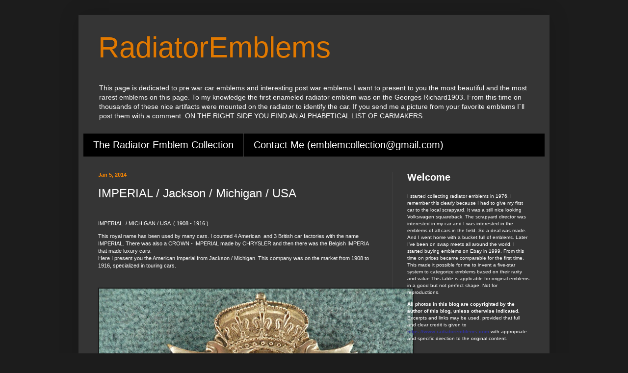

--- FILE ---
content_type: text/html; charset=UTF-8
request_url: http://www.radiatoremblems.com/2014/01/imperial-jackson-michigan-usa.html
body_size: 19076
content:
<!DOCTYPE html>
<html class='v2' dir='ltr' xmlns='http://www.w3.org/1999/xhtml' xmlns:b='http://www.google.com/2005/gml/b' xmlns:data='http://www.google.com/2005/gml/data' xmlns:expr='http://www.google.com/2005/gml/expr'>
<head>
<link href='https://www.blogger.com/static/v1/widgets/335934321-css_bundle_v2.css' rel='stylesheet' type='text/css'/>
<meta content='width=1100' name='viewport'/>
<meta content='text/html; charset=UTF-8' http-equiv='Content-Type'/>
<meta content='blogger' name='generator'/>
<link href='http://www.radiatoremblems.com/favicon.ico' rel='icon' type='image/x-icon'/>
<link href='http://www.radiatoremblems.com/2014/01/imperial-jackson-michigan-usa.html' rel='canonical'/>
<link rel="alternate" type="application/atom+xml" title="RadiatorEmblems - Atom" href="http://www.radiatoremblems.com/feeds/posts/default" />
<link rel="alternate" type="application/rss+xml" title="RadiatorEmblems - RSS" href="http://www.radiatoremblems.com/feeds/posts/default?alt=rss" />
<link rel="service.post" type="application/atom+xml" title="RadiatorEmblems - Atom" href="https://www.blogger.com/feeds/802999256459880826/posts/default" />

<link rel="alternate" type="application/atom+xml" title="RadiatorEmblems - Atom" href="http://www.radiatoremblems.com/feeds/3048368571785030411/comments/default" />
<!--Can't find substitution for tag [blog.ieCssRetrofitLinks]-->
<link href='https://blogger.googleusercontent.com/img/b/R29vZ2xl/AVvXsEhfNg4tqlc8wdDm5_EZjy0JQz8PRjNuTLQJeSgjwpZHhzvYv6xJtTqIyHP8eqwYmKNB8NE6pMEq-37A-bSm8FGNVylrHtyZwx2niUq5mzz73QnuTbaVNDmNVFlKXEu9aPGrcqs9DHPxbM8/w640-h480/IMPERIAL+chrysler+vintage+badge.JPG' rel='image_src'/>
<meta content='http://www.radiatoremblems.com/2014/01/imperial-jackson-michigan-usa.html' property='og:url'/>
<meta content='IMPERIAL /  Jackson / Michigan / USA' property='og:title'/>
<meta content='' property='og:description'/>
<meta content='https://blogger.googleusercontent.com/img/b/R29vZ2xl/AVvXsEhfNg4tqlc8wdDm5_EZjy0JQz8PRjNuTLQJeSgjwpZHhzvYv6xJtTqIyHP8eqwYmKNB8NE6pMEq-37A-bSm8FGNVylrHtyZwx2niUq5mzz73QnuTbaVNDmNVFlKXEu9aPGrcqs9DHPxbM8/w1200-h630-p-k-no-nu/IMPERIAL+chrysler+vintage+badge.JPG' property='og:image'/>
<title>RadiatorEmblems: IMPERIAL /  Jackson / Michigan / USA</title>
<style id='page-skin-1' type='text/css'><!--
/*
-----------------------------------------------
Blogger Template Style
Name:     Simple
Designer: Blogger
URL:      www.blogger.com
----------------------------------------------- */
/* Content
----------------------------------------------- */
body {
font: normal normal 10px Arial, Tahoma, Helvetica, FreeSans, sans-serif;
color: #ffffff;
background: #1c1c1c none repeat scroll top left;
padding: 0 40px 40px 40px;
}
html body .region-inner {
min-width: 0;
max-width: 100%;
width: auto;
}
h2 {
font-size: 22px;
}
a:link {
text-decoration:none;
color: #ff8900;
}
a:visited {
text-decoration:none;
color: #cd6600;
}
a:hover {
text-decoration:underline;
color: #cd6600;
}
.body-fauxcolumn-outer .fauxcolumn-inner {
background: transparent none repeat scroll top left;
_background-image: none;
}
.body-fauxcolumn-outer .cap-top {
position: absolute;
z-index: 1;
height: 400px;
width: 100%;
}
.body-fauxcolumn-outer .cap-top .cap-left {
width: 100%;
background: transparent none repeat-x scroll top left;
_background-image: none;
}
.content-outer {
-moz-box-shadow: 0 0 40px rgba(0, 0, 0, .15);
-webkit-box-shadow: 0 0 5px rgba(0, 0, 0, .15);
-goog-ms-box-shadow: 0 0 10px #333333;
box-shadow: 0 0 40px rgba(0, 0, 0, .15);
margin-bottom: 1px;
}
.content-inner {
padding: 10px 10px;
}
.content-inner {
background-color: #353535;
}
/* Header
----------------------------------------------- */
.header-outer {
background: transparent none repeat-x scroll 0 -400px;
_background-image: none;
}
.Header h1 {
font: normal normal 60px Arial, Tahoma, Helvetica, FreeSans, sans-serif;
color: #e17900;
text-shadow: -1px -1px 1px rgba(0, 0, 0, .2);
}
.Header h1 a {
color: #e17900;
}
.Header .description {
font-size: 140%;
color: #ffffff;
}
.header-inner .Header .titlewrapper {
padding: 22px 30px;
}
.header-inner .Header .descriptionwrapper {
padding: 0 30px;
}
/* Tabs
----------------------------------------------- */
.tabs-inner .section:first-child {
border-top: 1px solid #414141;
}
.tabs-inner .section:first-child ul {
margin-top: -1px;
border-top: 1px solid #414141;
border-left: 0 solid #414141;
border-right: 0 solid #414141;
}
.tabs-inner .widget ul {
background: #000000 none repeat-x scroll 0 -800px;
_background-image: none;
border-bottom: 1px solid #414141;
margin-top: 0;
margin-left: -30px;
margin-right: -30px;
}
.tabs-inner .widget li a {
display: inline-block;
padding: .6em 1em;
font: normal normal 20px Arial, Tahoma, Helvetica, FreeSans, sans-serif;
color: #ffffff;
border-left: 1px solid #353535;
border-right: 0 solid #414141;
}
.tabs-inner .widget li:first-child a {
border-left: none;
}
.tabs-inner .widget li.selected a, .tabs-inner .widget li a:hover {
color: #ff8900;
background-color: #000000;
text-decoration: none;
}
/* Columns
----------------------------------------------- */
.main-outer {
border-top: 0 solid #414141;
}
.fauxcolumn-left-outer .fauxcolumn-inner {
border-right: 1px solid #414141;
}
.fauxcolumn-right-outer .fauxcolumn-inner {
border-left: 1px solid #414141;
}
/* Headings
----------------------------------------------- */
div.widget > h2,
div.widget h2.title {
margin: 0 0 1em 0;
font: normal bold 20px Arial, Tahoma, Helvetica, FreeSans, sans-serif;
color: #ffffff;
}
/* Widgets
----------------------------------------------- */
.widget .zippy {
color: #999999;
text-shadow: 2px 2px 1px rgba(0, 0, 0, .1);
}
.widget .popular-posts ul {
list-style: none;
}
/* Posts
----------------------------------------------- */
h2.date-header {
font: normal bold 11px Arial, Tahoma, Helvetica, FreeSans, sans-serif;
}
.date-header span {
background-color: transparent;
color: #ff8900;
padding: inherit;
letter-spacing: inherit;
margin: inherit;
}
.main-inner {
padding-top: 30px;
padding-bottom: 30px;
}
.main-inner .column-center-inner {
padding: 0 15px;
}
.main-inner .column-center-inner .section {
margin: 0 15px;
}
.post {
margin: 0 0 25px 0;
}
h3.post-title, .comments h4 {
font: normal normal 24px Arial, Tahoma, Helvetica, FreeSans, sans-serif;
margin: .75em 0 0;
}
.post-body {
font-size: 110%;
line-height: 1.4;
position: relative;
}
.post-body img, .post-body .tr-caption-container, .Profile img, .Image img,
.BlogList .item-thumbnail img {
padding: 0;
background: #1c1c1c;
border: 1px solid #1c1c1c;
-moz-box-shadow: 1px 1px 5px rgba(0, 0, 0, .1);
-webkit-box-shadow: 1px 1px 5px rgba(0, 0, 0, .1);
box-shadow: 1px 1px 5px rgba(0, 0, 0, .1);
}
.post-body img, .post-body .tr-caption-container {
padding: 1px;
}
.post-body .tr-caption-container {
color: #cccccc;
}
.post-body .tr-caption-container img {
padding: 0;
background: transparent;
border: none;
-moz-box-shadow: 0 0 0 rgba(0, 0, 0, .1);
-webkit-box-shadow: 0 0 0 rgba(0, 0, 0, .1);
box-shadow: 0 0 0 rgba(0, 0, 0, .1);
}
.post-header {
margin: 0 0 1.5em;
line-height: 1.6;
font-size: 90%;
}
.post-footer {
margin: 20px -2px 0;
padding: 5px 10px;
color: #888888;
background-color: #323232;
border-bottom: 1px solid #454545;
line-height: 1.6;
font-size: 90%;
}
#comments .comment-author {
padding-top: 1.5em;
border-top: 1px solid #414141;
background-position: 0 1.5em;
}
#comments .comment-author:first-child {
padding-top: 0;
border-top: none;
}
.avatar-image-container {
margin: .2em 0 0;
}
#comments .avatar-image-container img {
border: 1px solid #1c1c1c;
}
/* Comments
----------------------------------------------- */
.comments .comments-content .icon.blog-author {
background-repeat: no-repeat;
background-image: url([data-uri]);
}
.comments .comments-content .loadmore a {
border-top: 1px solid #999999;
border-bottom: 1px solid #999999;
}
.comments .comment-thread.inline-thread {
background-color: #323232;
}
.comments .continue {
border-top: 2px solid #999999;
}
/* Accents
---------------------------------------------- */
.section-columns td.columns-cell {
border-left: 1px solid #414141;
}
.blog-pager {
background: transparent none no-repeat scroll top center;
}
.blog-pager-older-link, .home-link,
.blog-pager-newer-link {
background-color: #353535;
padding: 5px;
}
.footer-outer {
border-top: 0 dashed #bbbbbb;
}
/* Mobile
----------------------------------------------- */
body.mobile  {
background-size: auto;
}
.mobile .body-fauxcolumn-outer {
background: transparent none repeat scroll top left;
}
.mobile .body-fauxcolumn-outer .cap-top {
background-size: 100% auto;
}
.mobile .content-outer {
-webkit-box-shadow: 0 0 3px rgba(0, 0, 0, .15);
box-shadow: 0 0 3px rgba(0, 0, 0, .15);
}
.mobile .tabs-inner .widget ul {
margin-left: 0;
margin-right: 0;
}
.mobile .post {
margin: 0;
}
.mobile .main-inner .column-center-inner .section {
margin: 0;
}
.mobile .date-header span {
padding: 0.1em 10px;
margin: 0 -10px;
}
.mobile h3.post-title {
margin: 0;
}
.mobile .blog-pager {
background: transparent none no-repeat scroll top center;
}
.mobile .footer-outer {
border-top: none;
}
.mobile .main-inner, .mobile .footer-inner {
background-color: #353535;
}
.mobile-index-contents {
color: #ffffff;
}
.mobile-link-button {
background-color: #ff8900;
}
.mobile-link-button a:link, .mobile-link-button a:visited {
color: #ffffff;
}
.mobile .tabs-inner .section:first-child {
border-top: none;
}
.mobile .tabs-inner .PageList .widget-content {
background-color: #000000;
color: #ff8900;
border-top: 1px solid #414141;
border-bottom: 1px solid #414141;
}
.mobile .tabs-inner .PageList .widget-content .pagelist-arrow {
border-left: 1px solid #414141;
}

--></style>
<style id='template-skin-1' type='text/css'><!--
body {
min-width: 960px;
}
.content-outer, .content-fauxcolumn-outer, .region-inner {
min-width: 960px;
max-width: 960px;
_width: 960px;
}
.main-inner .columns {
padding-left: 0;
padding-right: 310px;
}
.main-inner .fauxcolumn-center-outer {
left: 0;
right: 310px;
/* IE6 does not respect left and right together */
_width: expression(this.parentNode.offsetWidth -
parseInt("0") -
parseInt("310px") + 'px');
}
.main-inner .fauxcolumn-left-outer {
width: 0;
}
.main-inner .fauxcolumn-right-outer {
width: 310px;
}
.main-inner .column-left-outer {
width: 0;
right: 100%;
margin-left: -0;
}
.main-inner .column-right-outer {
width: 310px;
margin-right: -310px;
}
#layout {
min-width: 0;
}
#layout .content-outer {
min-width: 0;
width: 800px;
}
#layout .region-inner {
min-width: 0;
width: auto;
}
--></style>
<meta content='emblems,radiator,radiator emblem,car,pre war,maker,enamel,radiator emblems,badges,collection,collector,Ebay,radiator, Embleme, Kühlergrill, Autoembleme,Sammlung, db2LF75_Fy4058_x_P6uHqEamTk' name='keywords'/>
<link href='https://www.blogger.com/dyn-css/authorization.css?targetBlogID=802999256459880826&amp;zx=641a5760-1af3-4773-a458-393ae2c7e7e1' media='none' onload='if(media!=&#39;all&#39;)media=&#39;all&#39;' rel='stylesheet'/><noscript><link href='https://www.blogger.com/dyn-css/authorization.css?targetBlogID=802999256459880826&amp;zx=641a5760-1af3-4773-a458-393ae2c7e7e1' rel='stylesheet'/></noscript>
<meta name='google-adsense-platform-account' content='ca-host-pub-1556223355139109'/>
<meta name='google-adsense-platform-domain' content='blogspot.com'/>

</head>
<body class='loading variant-dark'>
<div class='navbar no-items section' id='navbar'>
</div>
<div class='body-fauxcolumns'>
<div class='fauxcolumn-outer body-fauxcolumn-outer'>
<div class='cap-top'>
<div class='cap-left'></div>
<div class='cap-right'></div>
</div>
<div class='fauxborder-left'>
<div class='fauxborder-right'></div>
<div class='fauxcolumn-inner'>
</div>
</div>
<div class='cap-bottom'>
<div class='cap-left'></div>
<div class='cap-right'></div>
</div>
</div>
</div>
<div class='content'>
<div class='content-fauxcolumns'>
<div class='fauxcolumn-outer content-fauxcolumn-outer'>
<div class='cap-top'>
<div class='cap-left'></div>
<div class='cap-right'></div>
</div>
<div class='fauxborder-left'>
<div class='fauxborder-right'></div>
<div class='fauxcolumn-inner'>
</div>
</div>
<div class='cap-bottom'>
<div class='cap-left'></div>
<div class='cap-right'></div>
</div>
</div>
</div>
<div class='content-outer'>
<div class='content-cap-top cap-top'>
<div class='cap-left'></div>
<div class='cap-right'></div>
</div>
<div class='fauxborder-left content-fauxborder-left'>
<div class='fauxborder-right content-fauxborder-right'></div>
<div class='content-inner'>
<header>
<div class='header-outer'>
<div class='header-cap-top cap-top'>
<div class='cap-left'></div>
<div class='cap-right'></div>
</div>
<div class='fauxborder-left header-fauxborder-left'>
<div class='fauxborder-right header-fauxborder-right'></div>
<div class='region-inner header-inner'>
<div class='header section' id='header'><div class='widget Header' data-version='1' id='Header1'>
<div id='header-inner'>
<div class='titlewrapper'>
<h1 class='title'>
<a href='http://www.radiatoremblems.com/'>
RadiatorEmblems
</a>
</h1>
</div>
<div class='descriptionwrapper'>
<p class='description'><span>This page is dedicated to pre war car emblems and interesting post war emblems I want to present to you the most beautiful and the most rarest emblems on this page. To my knowledge the first enameled radiator emblem was on the Georges Richard1903. From this time on thousands of these nice artifacts were mounted on the radiator to identify the car. If you send me a picture from your favorite emblems I&#180;ll post them with a comment.

ON THE RIGHT SIDE YOU  FIND AN ALPHABETICAL LIST OF CARMAKERS.</span></p>
</div>
</div>
</div></div>
</div>
</div>
<div class='header-cap-bottom cap-bottom'>
<div class='cap-left'></div>
<div class='cap-right'></div>
</div>
</div>
</header>
<div class='tabs-outer'>
<div class='tabs-cap-top cap-top'>
<div class='cap-left'></div>
<div class='cap-right'></div>
</div>
<div class='fauxborder-left tabs-fauxborder-left'>
<div class='fauxborder-right tabs-fauxborder-right'></div>
<div class='region-inner tabs-inner'>
<div class='tabs section' id='crosscol'><div class='widget PageList' data-version='1' id='PageList1'>
<h2>Subpages</h2>
<div class='widget-content'>
<ul>
<li>
<a href='http://www.radiatoremblems.com/'>The Radiator Emblem Collection</a>
</li>
<li>
<a href='http://www.radiatoremblems.com/p/blog-page.html'>Contact Me (emblemcollection@gmail.com)</a>
</li>
</ul>
<div class='clear'></div>
</div>
</div></div>
<div class='tabs no-items section' id='crosscol-overflow'></div>
</div>
</div>
<div class='tabs-cap-bottom cap-bottom'>
<div class='cap-left'></div>
<div class='cap-right'></div>
</div>
</div>
<div class='main-outer'>
<div class='main-cap-top cap-top'>
<div class='cap-left'></div>
<div class='cap-right'></div>
</div>
<div class='fauxborder-left main-fauxborder-left'>
<div class='fauxborder-right main-fauxborder-right'></div>
<div class='region-inner main-inner'>
<div class='columns fauxcolumns'>
<div class='fauxcolumn-outer fauxcolumn-center-outer'>
<div class='cap-top'>
<div class='cap-left'></div>
<div class='cap-right'></div>
</div>
<div class='fauxborder-left'>
<div class='fauxborder-right'></div>
<div class='fauxcolumn-inner'>
</div>
</div>
<div class='cap-bottom'>
<div class='cap-left'></div>
<div class='cap-right'></div>
</div>
</div>
<div class='fauxcolumn-outer fauxcolumn-left-outer'>
<div class='cap-top'>
<div class='cap-left'></div>
<div class='cap-right'></div>
</div>
<div class='fauxborder-left'>
<div class='fauxborder-right'></div>
<div class='fauxcolumn-inner'>
</div>
</div>
<div class='cap-bottom'>
<div class='cap-left'></div>
<div class='cap-right'></div>
</div>
</div>
<div class='fauxcolumn-outer fauxcolumn-right-outer'>
<div class='cap-top'>
<div class='cap-left'></div>
<div class='cap-right'></div>
</div>
<div class='fauxborder-left'>
<div class='fauxborder-right'></div>
<div class='fauxcolumn-inner'>
</div>
</div>
<div class='cap-bottom'>
<div class='cap-left'></div>
<div class='cap-right'></div>
</div>
</div>
<!-- corrects IE6 width calculation -->
<div class='columns-inner'>
<div class='column-center-outer'>
<div class='column-center-inner'>
<div class='main section' id='main'><div class='widget Blog' data-version='1' id='Blog1'>
<div class='blog-posts hfeed'>

          <div class="date-outer">
        
<h2 class='date-header'><span>Jan 5, 2014</span></h2>

          <div class="date-posts">
        
<div class='post-outer'>
<div class='post hentry' itemprop='blogPost' itemscope='itemscope' itemtype='http://schema.org/BlogPosting'>
<meta content='https://blogger.googleusercontent.com/img/b/R29vZ2xl/AVvXsEhfNg4tqlc8wdDm5_EZjy0JQz8PRjNuTLQJeSgjwpZHhzvYv6xJtTqIyHP8eqwYmKNB8NE6pMEq-37A-bSm8FGNVylrHtyZwx2niUq5mzz73QnuTbaVNDmNVFlKXEu9aPGrcqs9DHPxbM8/w640-h480/IMPERIAL+chrysler+vintage+badge.JPG' itemprop='image_url'/>
<meta content='802999256459880826' itemprop='blogId'/>
<meta content='3048368571785030411' itemprop='postId'/>
<a name='3048368571785030411'></a>
<h3 class='post-title entry-title' itemprop='name'>
IMPERIAL /  Jackson / Michigan / USA
</h3>
<div class='post-header'>
<div class='post-header-line-1'></div>
</div>
<div class='post-body entry-content' id='post-body-3048368571785030411' itemprop='description articleBody'>
<p>&nbsp;</p><p>IMPERIAL&nbsp; / MICHIGAN / USA&nbsp; ( 1908 - 1916 )</p><p>This royal name has been used by many cars. I counted 4 American &nbsp;and 3 British car factories with the name IMPERIAL. There was also a CROWN - IMPERIAL made by CHRYSLER and then there was the Belgish IMPERIA that made luxury cars.<br />
Here I present you the American Imperial from Jackson / Michigan. This company was on the market from 1908 to 1916, specialized in touring cars.<br />
</p><p><br /></p><table align="center" cellpadding="0" cellspacing="0" class="tr-caption-container" style="margin-left: auto; margin-right: auto; text-align: center;"><tbody>
<tr><td style="text-align: center;"><a href="https://blogger.googleusercontent.com/img/b/R29vZ2xl/AVvXsEhfNg4tqlc8wdDm5_EZjy0JQz8PRjNuTLQJeSgjwpZHhzvYv6xJtTqIyHP8eqwYmKNB8NE6pMEq-37A-bSm8FGNVylrHtyZwx2niUq5mzz73QnuTbaVNDmNVFlKXEu9aPGrcqs9DHPxbM8/s1600/IMPERIAL+chrysler+vintage+badge.JPG" style="margin-left: auto; margin-right: auto;"><img border="0" height="480" src="https://blogger.googleusercontent.com/img/b/R29vZ2xl/AVvXsEhfNg4tqlc8wdDm5_EZjy0JQz8PRjNuTLQJeSgjwpZHhzvYv6xJtTqIyHP8eqwYmKNB8NE6pMEq-37A-bSm8FGNVylrHtyZwx2niUq5mzz73QnuTbaVNDmNVFlKXEu9aPGrcqs9DHPxbM8/w640-h480/IMPERIAL+chrysler+vintage+badge.JPG" width="640" /></a></td></tr>
<tr><td class="tr-caption" style="text-align: center;">IMPERIAL radiator emblem, rare version without holes</td></tr>
</tbody></table><p><br /></p><table align="center" border="1"><tbody>
<tr><th>Size</th><th>7.3 cm x 8.5 cm</th></tr>
<tr><th>Year</th><th>c. 1911 - 1913<br />
<br /></th></tr>
<tr><th>Estimate</th><td><div class="separator" style="clear: both; text-align: center;">
<img border="0" height="41" src="https://blogger.googleusercontent.com/img/b/R29vZ2xl/AVvXsEgoe6qTh6lOkqNh3MDKk_yrPBaPcZBz-la4CipGcSNTt8Dx05ihXiXXogn8xggdhMRzXN_CqgTNsFwqiEjil6lvpN4Dt26Xav_-xliKUCI-yqjB40BNfcbQaDtaLM-d5LY28n6sQxos41M/s200/4stars.gif" width="200" /></div>
</td></tr>
</tbody></table>
<br />
<table align="center" cellpadding="0" cellspacing="0" class="tr-caption-container" style="margin-left: auto; margin-right: auto; text-align: center;"><tbody>
<tr><td style="text-align: center;"><a href="https://blogger.googleusercontent.com/img/b/R29vZ2xl/AVvXsEg6zIQKI5qHNZFUZczmRw6MEDZljMssl_u0gWiDWUmeUvlYj8iP5vzdH45GcrmiT1udKiXp4gsH3kZW23d9LGnuuzGTYVpZjNuIAR1MxoioX0RP3a7X0wgdcmtNfh5cDszgY67NuAKM5Yg/s1600/IMPERIAL+Henderson+ames.JPG" style="margin-left: auto; margin-right: auto;"><img border="0" height="240" src="https://blogger.googleusercontent.com/img/b/R29vZ2xl/AVvXsEg6zIQKI5qHNZFUZczmRw6MEDZljMssl_u0gWiDWUmeUvlYj8iP5vzdH45GcrmiT1udKiXp4gsH3kZW23d9LGnuuzGTYVpZjNuIAR1MxoioX0RP3a7X0wgdcmtNfh5cDszgY67NuAKM5Yg/s320/IMPERIAL+Henderson+ames.JPG" width="320" /></a></td></tr>
<tr><td class="tr-caption" style="text-align: center;">backside&nbsp; with maker&#180;s mark: THE HENDERSON AMES CO &nbsp;KALAMAZOO MICH.</td></tr>
</tbody></table><p>&nbsp;</p><p>If you want to know more about the factories that built car emblems please click here:&nbsp;&nbsp;<a href="http://www.radiatoremblems.com/search/label/MANUFACTURERS%20of%20enamel%20emblems" target="_blank">Manufacturers of emblems</a>&nbsp;!</p><p><br />
</p><div class="separator" style="clear: both; text-align: center;">
<a href="https://blogger.googleusercontent.com/img/b/R29vZ2xl/AVvXsEh-eHY8FzUE5zhxXgQh7yXbE9gww2mAsJL98sCNQ2VmppLo-tEJBIyeDDY8sp0mRo6HWTOhbssibWPLRIsJUSVyqB6jcSMj2jqnzueOR-KDGtsIQUQThx-1bhfzJfhffol-pAr7pVJxxwc/s1600/IMPERIAL+imperia+belgium+belges+car.JPG" style="margin-left: 1em; margin-right: 1em;"><img border="0" height="640" src="https://blogger.googleusercontent.com/img/b/R29vZ2xl/AVvXsEh-eHY8FzUE5zhxXgQh7yXbE9gww2mAsJL98sCNQ2VmppLo-tEJBIyeDDY8sp0mRo6HWTOhbssibWPLRIsJUSVyqB6jcSMj2jqnzueOR-KDGtsIQUQThx-1bhfzJfhffol-pAr7pVJxxwc/w480-h640/IMPERIAL+imperia+belgium+belges+car.JPG" width="480" /></a></div><p>
<br />&nbsp;For more information abot the Belgian IMPERIA please click<a href="http://www.radiatoremblems.com/search/label/IMPERIA%20%2F%20BELGIUM" target="_blank"> here !</a></p><p>For more emblems see older posts or top right&nbsp; ( list of car makers ).</p><p>When using a smartphone please use the button webview.&nbsp;</p>
<div style='clear: both;'></div>
</div>
<div class='post-footer'>
<div class='post-footer-line post-footer-line-1'><span class='post-comment-link'>
</span>
<span class='post-icons'>
<span class='item-control blog-admin pid-1581189'>
<a href='https://www.blogger.com/post-edit.g?blogID=802999256459880826&postID=3048368571785030411&from=pencil' title='Edit Post'>
<img alt='' class='icon-action' height='18' src='https://resources.blogblog.com/img/icon18_edit_allbkg.gif' width='18'/>
</a>
</span>
</span>
</div>
<div class='post-footer-line post-footer-line-2'></div>
<div class='post-footer-line post-footer-line-3'></div>
</div>
</div>
<div class='comments' id='comments'>
<a name='comments'></a>
<h4>No comments:</h4>
<div id='Blog1_comments-block-wrapper'>
<dl class='avatar-comment-indent' id='comments-block'>
</dl>
</div>
<p class='comment-footer'>
<div class='comment-form'>
<a name='comment-form'></a>
<h4 id='comment-post-message'>Post a Comment</h4>
<p>
</p>
<a href='https://www.blogger.com/comment/frame/802999256459880826?po=3048368571785030411&hl=en&saa=85391&origin=http://www.radiatoremblems.com' id='comment-editor-src'></a>
<iframe allowtransparency='true' class='blogger-iframe-colorize blogger-comment-from-post' frameborder='0' height='410px' id='comment-editor' name='comment-editor' src='' width='100%'></iframe>
<script src='https://www.blogger.com/static/v1/jsbin/2830521187-comment_from_post_iframe.js' type='text/javascript'></script>
<script type='text/javascript'>
      BLOG_CMT_createIframe('https://www.blogger.com/rpc_relay.html');
    </script>
</div>
</p>
</div>
</div>

        </div></div>
      
</div>
<div class='blog-pager' id='blog-pager'>
<span id='blog-pager-newer-link'>
<a class='blog-pager-newer-link' href='http://www.radiatoremblems.com/2014/01/scap-france.html' id='Blog1_blog-pager-newer-link' title='Newer Post'>Newer Post</a>
</span>
<span id='blog-pager-older-link'>
<a class='blog-pager-older-link' href='http://www.radiatoremblems.com/2014/01/dixie-flyer-usa.html' id='Blog1_blog-pager-older-link' title='Older Post'>Older Post</a>
</span>
<a class='home-link' href='http://www.radiatoremblems.com/'>Home</a>
</div>
<div class='clear'></div>
<div class='post-feeds'>
<div class='feed-links'>
Subscribe to:
<a class='feed-link' href='http://www.radiatoremblems.com/feeds/3048368571785030411/comments/default' target='_blank' type='application/atom+xml'>Post Comments (Atom)</a>
</div>
</div>
</div></div>
</div>
</div>
<div class='column-left-outer'>
<div class='column-left-inner'>
<aside>
</aside>
</div>
</div>
<div class='column-right-outer'>
<div class='column-right-inner'>
<aside>
<div class='sidebar section' id='sidebar-right-1'><div class='widget Text' data-version='1' id='Text1'>
<h2 class='title'>Welcome</h2>
<div class='widget-content'>
I started collecting radiator emblems in 1976. I remember this clearly because I had to give my first car to the local scrapyard. It was a still nice looking Volkswagen squareback. The scrapyard director was interested in my car and I was interested in the emblems of all cars in the field. So a deal was made. And I went home with a bucket full of emblems. Later I've been on swap meets all around the world. I started buying emblems on Ebay in 1999. From this time on prices became comparable for the first time. This made it possible for me to invent a five-star system to categorize emblems based on their rarity and value.This table is applicable for original emblems in a good but not perfect shape. Not for reproductions. <br /><div><p><strong>A</strong><span class="st"><strong>ll photos in this blog  are copyrighted by the author of this blog, unless otherwise indicated.</strong> Excerpts and links may be used, provided that full and clear credit is given to <strong>  <span style="color:#333399;">https://www.radiatoremblems.com</span></strong> with appropriate and specific direction to the original content.</span></p></div><br /><table align="center" border="1" style="height: 400px; width: 260px;"><tbody><tr>  <td><div class="separator" style="clear: both;"><br /><a href="https://blogger.googleusercontent.com/img/b/R29vZ2xl/AVvXsEiUdeR4_x-AjLkD8X9Q_BjZ301-EBKkB6ZxIdsf0fWkG06I6mmgPgRxEhzpGcVUHoi0Diq3DyRfRJMZEeBUcfCwNiiC1Z3k5tB4J69dZJ3PR2FCQDqIDk2pPL6pS2WkGKr0h-Tyz-yv8ag/s1600/1stars.gif" imageanchor="1" style="clear: middle; float: middle; margin-left: 1em; margin-right: 3em;"><img border="0" height="28" src="https://blogger.googleusercontent.com/img/b/R29vZ2xl/AVvXsEiUdeR4_x-AjLkD8X9Q_BjZ301-EBKkB6ZxIdsf0fWkG06I6mmgPgRxEhzpGcVUHoi0Diq3DyRfRJMZEeBUcfCwNiiC1Z3k5tB4J69dZJ3PR2FCQDqIDk2pPL6pS2WkGKr0h-Tyz-yv8ag/s1600/1stars.gif" width="140" / /></a></div><br /></td>  <th>A common pre-war emblem from a mass producer like Ford, Chevrolet, Chrysler etc.<br />Value: 0$ - 50$ </th>   </tr><tr>  <td><div class="separator" style="clear: both;"><br /><a href="https://blogger.googleusercontent.com/img/b/R29vZ2xl/AVvXsEieCj9hqrYR9KQov29fAIvAXOoMuw6YJFry-4SIza_s5VtbJcQt_CYgyoxy4MKXHjcaE2Up6BPMP3mOkruckcD2YigYEaI4f_UbRKKvJDZ8dLJL327d9Esb5tUCZUSHqsDqf47c028p7Gc/s1600/2stars.gif" imageanchor="1" style="clear: middle; float: middle; margin-left: 1em; margin-right: 1em;"><img border="0" height="28" src="https://blogger.googleusercontent.com/img/b/R29vZ2xl/AVvXsEieCj9hqrYR9KQov29fAIvAXOoMuw6YJFry-4SIza_s5VtbJcQt_CYgyoxy4MKXHjcaE2Up6BPMP3mOkruckcD2YigYEaI4f_UbRKKvJDZ8dLJL327d9Esb5tUCZUSHqsDqf47c028p7Gc/s1600/2stars.gif" width="140" / /></a></div><br /></td>  <th>Still a well known car but no high production quantities.<br />Value: 50$ - 200$</th>   </tr><tr>  <td><div class="separator" style="clear: both;"><br /><a href="https://blogger.googleusercontent.com/img/b/R29vZ2xl/AVvXsEgVYZQSqswUTDE7a0hxFALYMAnHppdkyNffUwmmCWZYOa3YwDiw6EADSs8UizLneb80SR6-OOyeudSqNmbTVYswTyM5ke9_pQOUmWOmJsNfrzeiNRbdJR4L0HC1ZgjMn5b23dQx-DeTdK8/s1600/3stars.gif" imageanchor="1" style="clear: middle; float: middle; margin-left: 1em; margin-right: 1em;"><img border="0" height="28" src="https://blogger.googleusercontent.com/img/b/R29vZ2xl/AVvXsEgVYZQSqswUTDE7a0hxFALYMAnHppdkyNffUwmmCWZYOa3YwDiw6EADSs8UizLneb80SR6-OOyeudSqNmbTVYswTyM5ke9_pQOUmWOmJsNfrzeiNRbdJR4L0HC1ZgjMn5b23dQx-DeTdK8/s1600/3stars.gif" width="140" / /></a></div><br /></td>  <th>Here it starts with the highly collectible emblems.<br />Value: 200$ - 500$</th>   </tr><tr>  <td><div class="separator" style="clear: both;"><br /><a href="https://blogger.googleusercontent.com/img/b/R29vZ2xl/AVvXsEgFKX7-ZhuSgQt3nT6cdeNaZHiXR6vD8nf2OI0fRlPUv8YZiR-OY2bt7DRv5gnt-0hG8B6UkNfJr7DknruBEWNGneGd3hhyphenhyphenN7iN6liF6p8mt6bCc-of9VncN8vKjAqkMuxU1PdkZghcXKk/s1600/4stars.gif" imageanchor="1" style="clear: middle; float: middle; margin-left: 1em; margin-right: 1em;"><img border="0" height="28" src="https://blogger.googleusercontent.com/img/b/R29vZ2xl/AVvXsEgFKX7-ZhuSgQt3nT6cdeNaZHiXR6vD8nf2OI0fRlPUv8YZiR-OY2bt7DRv5gnt-0hG8B6UkNfJr7DknruBEWNGneGd3hhyphenhyphenN7iN6liF6p8mt6bCc-of9VncN8vKjAqkMuxU1PdkZghcXKk/s1600/4stars.gif" width="140" / /></a></div><br /></td>  <th>A very rare and very desirable emblem. You have to look years to find one of these.<br />Value: 500$ - 800$</th>   </tr><tr>  <td><div class="separator" style="clear: both;"><br /><a href="https://blogger.googleusercontent.com/img/b/R29vZ2xl/AVvXsEg7w-16eiz5m1_4RG8eBYvEaasxOCyLHYVkhX2o8EyyUrzZEzzGuq2iGhwvCWh3C_MoOEVTtkY_QtmA4Km9Ntml900IfBGpGUv93gRQ3YhGQ2HdtyoQry-1-r65aOplNhc_dlvbHJiSkxo/s320/5stars.gif" imageanchor="1" style="clear: middle; float: middle; margin-left: 1em; margin-right: 1em;"><img border="0" height="28" src="https://blogger.googleusercontent.com/img/b/R29vZ2xl/AVvXsEg7w-16eiz5m1_4RG8eBYvEaasxOCyLHYVkhX2o8EyyUrzZEzzGuq2iGhwvCWh3C_MoOEVTtkY_QtmA4Km9Ntml900IfBGpGUv93gRQ3YhGQ2HdtyoQry-1-r65aOplNhc_dlvbHJiSkxo/s320/5stars.gif" width="140" / /></a></div><br /></td>  <th>An ultra rare piece.<br />Prices are sometimes 800$ and more.</th>   </tr></tbody></table>
</div>
<div class='clear'></div>
</div><div class='widget Label' data-version='1' id='Label1'>
<h2>List of Carmakers</h2>
<div class='widget-content list-label-widget-content'>
<ul>
<li>
<a dir='ltr' href='http://www.radiatoremblems.com/search/label/ABOTT%20DETROIT%20%2F%20USA'>ABOTT DETROIT / USA</a>
</li>
<li>
<a dir='ltr' href='http://www.radiatoremblems.com/search/label/ACME%20%2F%20USA'>ACME / USA</a>
</li>
<li>
<a dir='ltr' href='http://www.radiatoremblems.com/search/label/ADLER%20%2F%20GER'>ADLER / GER</a>
</li>
<li>
<a dir='ltr' href='http://www.radiatoremblems.com/search/label/AEROCAR%20%2F%20USA'>AEROCAR / USA</a>
</li>
<li>
<a dir='ltr' href='http://www.radiatoremblems.com/search/label/AFEA%20%2F%20IT'>AFEA / IT</a>
</li>
<li>
<a dir='ltr' href='http://www.radiatoremblems.com/search/label/AGA%20%2F%20GER'>AGA / GER</a>
</li>
<li>
<a dir='ltr' href='http://www.radiatoremblems.com/search/label/ALBA%20%2F%20AUT'>ALBA / AUT</a>
</li>
<li>
<a dir='ltr' href='http://www.radiatoremblems.com/search/label/ALBA%20%2F%20FR'>ALBA / FR</a>
</li>
<li>
<a dir='ltr' href='http://www.radiatoremblems.com/search/label/ALBERT%20%2F%20UK'>ALBERT / UK</a>
</li>
<li>
<a dir='ltr' href='http://www.radiatoremblems.com/search/label/ALFA%20ROMEO%20%2F%20ITALY'>ALFA ROMEO / ITALY</a>
</li>
<li>
<a dir='ltr' href='http://www.radiatoremblems.com/search/label/ALLEN%20%2F%20USA'>ALLEN / USA</a>
</li>
<li>
<a dir='ltr' href='http://www.radiatoremblems.com/search/label/ALSACE%20%2F%20USA'>ALSACE / USA</a>
</li>
<li>
<a dir='ltr' href='http://www.radiatoremblems.com/search/label/AMCO%20%2F%20USA'>AMCO / USA</a>
</li>
<li>
<a dir='ltr' href='http://www.radiatoremblems.com/search/label/ANASAGASTI%20%2F%20ARG'>ANASAGASTI / ARG</a>
</li>
<li>
<a dir='ltr' href='http://www.radiatoremblems.com/search/label/ANCHOR%20%2F%20USA'>ANCHOR / USA</a>
</li>
<li>
<a dir='ltr' href='http://www.radiatoremblems.com/search/label/ANDERSON%20%2F%20US'>ANDERSON / US</a>
</li>
<li>
<a dir='ltr' href='http://www.radiatoremblems.com/search/label/ANGUS%20SANDERSON%20%2F%20UK'>ANGUS SANDERSON / UK</a>
</li>
<li>
<a dir='ltr' href='http://www.radiatoremblems.com/search/label/ANSALDO%20%2F%20ITALY'>ANSALDO / ITALY</a>
</li>
<li>
<a dir='ltr' href='http://www.radiatoremblems.com/search/label/APOLLO%20%2F%20GER'>APOLLO / GER</a>
</li>
<li>
<a dir='ltr' href='http://www.radiatoremblems.com/search/label/APPERSON'>APPERSON</a>
</li>
<li>
<a dir='ltr' href='http://www.radiatoremblems.com/search/label/AQUILA%20%2F%20IT'>AQUILA / IT</a>
</li>
<li>
<a dir='ltr' href='http://www.radiatoremblems.com/search/label/ARBENZ%20%2F%20CH'>ARBENZ / CH</a>
</li>
<li>
<a dir='ltr' href='http://www.radiatoremblems.com/search/label/ARGO%20%2F%20USA'>ARGO / USA</a>
</li>
<li>
<a dir='ltr' href='http://www.radiatoremblems.com/search/label/ARIES%20%2F%20FR'>ARIES / FR</a>
</li>
<li>
<a dir='ltr' href='http://www.radiatoremblems.com/search/label/ARNOLT%20%2F%20USA'>ARNOLT / USA</a>
</li>
<li>
<a dir='ltr' href='http://www.radiatoremblems.com/search/label/ARROL%20ASTER'>ARROL ASTER</a>
</li>
<li>
<a dir='ltr' href='http://www.radiatoremblems.com/search/label/ASARDO%20%2F%20USA'>ASARDO / USA</a>
</li>
<li>
<a dir='ltr' href='http://www.radiatoremblems.com/search/label/AUBURN%20%2F%20USA'>AUBURN / USA</a>
</li>
<li>
<a dir='ltr' href='http://www.radiatoremblems.com/search/label/AUDI%20%2F%20GER'>AUDI / GER</a>
</li>
<li>
<a dir='ltr' href='http://www.radiatoremblems.com/search/label/AUSPER%20%2F%20GB%20%2F%20AUS'>AUSPER / GB / AUS</a>
</li>
<li>
<a dir='ltr' href='http://www.radiatoremblems.com/search/label/AUSTIN%20%2F%20USA'>AUSTIN / USA</a>
</li>
<li>
<a dir='ltr' href='http://www.radiatoremblems.com/search/label/AUSTIN%2F%20GB'>AUSTIN/ GB</a>
</li>
<li>
<a dir='ltr' href='http://www.radiatoremblems.com/search/label/AUSTRALIAN%20SIX'>AUSTRALIAN SIX</a>
</li>
<li>
<a dir='ltr' href='http://www.radiatoremblems.com/search/label/AUSTRO%20-%20FIAT%20%2F%20Austria'>AUSTRO - FIAT / Austria</a>
</li>
<li>
<a dir='ltr' href='http://www.radiatoremblems.com/search/label/AUSTRO%20DAIMLER%20%2F%20AUT'>AUSTRO DAIMLER / AUT</a>
</li>
<li>
<a dir='ltr' href='http://www.radiatoremblems.com/search/label/AUTO%20TRACTION%20%2F%20BELGIUM'>AUTO TRACTION / BELGIUM</a>
</li>
<li>
<a dir='ltr' href='http://www.radiatoremblems.com/search/label/AVIONS%20VOISIN%20%0A%2F%20FR'>AVIONS VOISIN 
/ FR</a>
</li>
<li>
<a dir='ltr' href='http://www.radiatoremblems.com/search/label/B.F.A.%20%28Bolle%20Fiedler%29%20GER'>B.F.A. (Bolle Fiedler) GER</a>
</li>
<li>
<a dir='ltr' href='http://www.radiatoremblems.com/search/label/BADENIA%20%2F%20MOPS%20%2F%20GER'>BADENIA / MOPS / GER</a>
</li>
<li>
<a dir='ltr' href='http://www.radiatoremblems.com/search/label/BALLOT%20%2F%20FR'>BALLOT / FR</a>
</li>
<li>
<a dir='ltr' href='http://www.radiatoremblems.com/search/label/BARBARINO%20%2F%20USA'>BARBARINO / USA</a>
</li>
<li>
<a dir='ltr' href='http://www.radiatoremblems.com/search/label/BAUER%20%28USA%29'>BAUER (USA)</a>
</li>
<li>
<a dir='ltr' href='http://www.radiatoremblems.com/search/label/BAYLISS%20THOMAS%20%2F%20UK'>BAYLISS THOMAS / UK</a>
</li>
<li>
<a dir='ltr' href='http://www.radiatoremblems.com/search/label/BEAN%20%28HADFIELD%29%20%2F%20UK'>BEAN (HADFIELD) / UK</a>
</li>
<li>
<a dir='ltr' href='http://www.radiatoremblems.com/search/label/BELGA%20RISE%20%2F%20BELGIUM'>BELGA RISE / BELGIUM</a>
</li>
<li>
<a dir='ltr' href='http://www.radiatoremblems.com/search/label/BELL%20%2F%20UK'>BELL / UK</a>
</li>
<li>
<a dir='ltr' href='http://www.radiatoremblems.com/search/label/BELL%20%2F%20USA'>BELL / USA</a>
</li>
<li>
<a dir='ltr' href='http://www.radiatoremblems.com/search/label/BELSIZE%20%2F%20UK'>BELSIZE / UK</a>
</li>
<li>
<a dir='ltr' href='http://www.radiatoremblems.com/search/label/BEN%20HUR%20%2F%20USA'>BEN HUR / USA</a>
</li>
<li>
<a dir='ltr' href='http://www.radiatoremblems.com/search/label/BENJAMIN%20BENOVA%2F%20FR'>BENJAMIN BENOVA/ FR</a>
</li>
<li>
<a dir='ltr' href='http://www.radiatoremblems.com/search/label/BENZ%20%2F%20GER'>BENZ / GER</a>
</li>
<li>
<a dir='ltr' href='http://www.radiatoremblems.com/search/label/BENZ%20GAGGENAU%20%2F%20GER'>BENZ GAGGENAU / GER</a>
</li>
<li>
<a dir='ltr' href='http://www.radiatoremblems.com/search/label/BENZ%20SENDLING%20%2F%20GER'>BENZ SENDLING / GER</a>
</li>
<li>
<a dir='ltr' href='http://www.radiatoremblems.com/search/label/BENZ%20S%C3%96HNE%20%2F%20GER'>BENZ SÖHNE / GER</a>
</li>
<li>
<a dir='ltr' href='http://www.radiatoremblems.com/search/label/BERGDOLL%20%2F%20USA'>BERGDOLL / USA</a>
</li>
<li>
<a dir='ltr' href='http://www.radiatoremblems.com/search/label/BERLIET%20%2F%20FR'>BERLIET / FR</a>
</li>
<li>
<a dir='ltr' href='http://www.radiatoremblems.com/search/label/BERNARD%20Camions%20%2F%20FR'>BERNARD Camions / FR</a>
</li>
<li>
<a dir='ltr' href='http://www.radiatoremblems.com/search/label/BIANCHI%20%2F%20ITALY'>BIANCHI / ITALY</a>
</li>
<li>
<a dir='ltr' href='http://www.radiatoremblems.com/search/label/BIEDERMAN%20%2F%20USA'>BIEDERMAN / USA</a>
</li>
<li>
<a dir='ltr' href='http://www.radiatoremblems.com/search/label/BIGNAN%20%2F%20FR'>BIGNAN / FR</a>
</li>
<li>
<a dir='ltr' href='http://www.radiatoremblems.com/search/label/BNC%20%2F%20FR'>BNC / FR</a>
</li>
<li>
<a dir='ltr' href='http://www.radiatoremblems.com/search/label/BOB%20%2F%20GER'>BOB / GER</a>
</li>
<li>
<a dir='ltr' href='http://www.radiatoremblems.com/search/label/BORGWARD%20%2F%20GER'>BORGWARD / GER</a>
</li>
<li>
<a dir='ltr' href='http://www.radiatoremblems.com/search/label/BOVY%20%2F%20BELGIUM'>BOVY / BELGIUM</a>
</li>
<li>
<a dir='ltr' href='http://www.radiatoremblems.com/search/label/BRASIER%20%2F%20FRANCE'>BRASIER / FRANCE</a>
</li>
<li>
<a dir='ltr' href='http://www.radiatoremblems.com/search/label/BRENNABOR%20%2F%20GER'>BRENNABOR / GER</a>
</li>
<li>
<a dir='ltr' href='http://www.radiatoremblems.com/search/label/BRISCOE%20%2F%20USA'>BRISCOE / USA</a>
</li>
<li>
<a dir='ltr' href='http://www.radiatoremblems.com/search/label/BROSSEL%20%2F%20BELGIUM'>BROSSEL / BELGIUM</a>
</li>
<li>
<a dir='ltr' href='http://www.radiatoremblems.com/search/label/BUCCIALI%20%2F%20FR'>BUCCIALI / FR</a>
</li>
<li>
<a dir='ltr' href='http://www.radiatoremblems.com/search/label/BUCHET%20%2F%20FR'>BUCHET / FR</a>
</li>
<li>
<a dir='ltr' href='http://www.radiatoremblems.com/search/label/BUGATTI%20%2F%20FR'>BUGATTI / FR</a>
</li>
<li>
<a dir='ltr' href='http://www.radiatoremblems.com/search/label/BUICK'>BUICK</a>
</li>
<li>
<a dir='ltr' href='http://www.radiatoremblems.com/search/label/BUICK%20%2F%20USA'>BUICK / USA</a>
</li>
<li>
<a dir='ltr' href='http://www.radiatoremblems.com/search/label/Buire%20%2F%20FR'>Buire / FR</a>
</li>
<li>
<a dir='ltr' href='http://www.radiatoremblems.com/search/label/BUSH%20%2F%20USA'>BUSH / USA</a>
</li>
<li>
<a dir='ltr' href='http://www.radiatoremblems.com/search/label/B%C3%9CSSING%20%2F%20GER'>BÜSSING / GER</a>
</li>
<li>
<a dir='ltr' href='http://www.radiatoremblems.com/search/label/CALCOTT%20%2F%20UK'>CALCOTT / UK</a>
</li>
<li>
<a dir='ltr' href='http://www.radiatoremblems.com/search/label/CALEDON%20%2F%20UK'>CALEDON / UK</a>
</li>
<li>
<a dir='ltr' href='http://www.radiatoremblems.com/search/label/CARHARTT%20%2F%20USA'>CARHARTT / USA</a>
</li>
<li>
<a dir='ltr' href='http://www.radiatoremblems.com/search/label/CASTLE%20THREE%20%2F%20UK'>CASTLE THREE / UK</a>
</li>
<li>
<a dir='ltr' href='http://www.radiatoremblems.com/search/label/CEIRANO%20%2F%20IT'>CEIRANO / IT</a>
</li>
<li>
<a dir='ltr' href='http://www.radiatoremblems.com/search/label/CERTUS%20%2F%20GER'>CERTUS / GER</a>
</li>
<li>
<a dir='ltr' href='http://www.radiatoremblems.com/search/label/CHARLES%20%2F%20USA'>CHARLES / USA</a>
</li>
<li>
<a dir='ltr' href='http://www.radiatoremblems.com/search/label/CHARRON%20%2F%20FR'>CHARRON / FR</a>
</li>
<li>
<a dir='ltr' href='http://www.radiatoremblems.com/search/label/CHECKER%20%2F%20USA'>CHECKER / USA</a>
</li>
<li>
<a dir='ltr' href='http://www.radiatoremblems.com/search/label/CHENARD%20WALCKER%20%2F%20FR'>CHENARD WALCKER / FR</a>
</li>
<li>
<a dir='ltr' href='http://www.radiatoremblems.com/search/label/CHEVROLET'>CHEVROLET</a>
</li>
<li>
<a dir='ltr' href='http://www.radiatoremblems.com/search/label/CHEVROLET%20%2F%20USA'>CHEVROLET / USA</a>
</li>
<li>
<a dir='ltr' href='http://www.radiatoremblems.com/search/label/CHICAGO%20MOTOR%20TRUCK'>CHICAGO MOTOR TRUCK</a>
</li>
<li>
<a dir='ltr' href='http://www.radiatoremblems.com/search/label/CHIRIBIRI%20%2F%20IT'>CHIRIBIRI / IT</a>
</li>
<li>
<a dir='ltr' href='http://www.radiatoremblems.com/search/label/CID%20BABY%20%2F%20FR'>CID BABY / FR</a>
</li>
<li>
<a dir='ltr' href='http://www.radiatoremblems.com/search/label/CITO%20%2F%20GER'>CITO / GER</a>
</li>
<li>
<a dir='ltr' href='http://www.radiatoremblems.com/search/label/CITROEN%20%2F%20FR'>CITROEN / FR</a>
</li>
<li>
<a dir='ltr' href='http://www.radiatoremblems.com/search/label/CLASSIC%20%2F%20FR'>CLASSIC / FR</a>
</li>
<li>
<a dir='ltr' href='http://www.radiatoremblems.com/search/label/CLAVEAU%20AUTOBLOC%20%2F%20FR'>CLAVEAU AUTOBLOC / FR</a>
</li>
<li>
<a dir='ltr' href='http://www.radiatoremblems.com/search/label/CLEMENT%20BAYARD%20%2F%20FR'>CLEMENT BAYARD / FR</a>
</li>
<li>
<a dir='ltr' href='http://www.radiatoremblems.com/search/label/CLESSE%20%2F%20FR'>CLESSE / FR</a>
</li>
<li>
<a dir='ltr' href='http://www.radiatoremblems.com/search/label/CLETRAC%20%2F%20USA'>CLETRAC / USA</a>
</li>
<li>
<a dir='ltr' href='http://www.radiatoremblems.com/search/label/CLULEY%20%2F%20UK'>CLULEY / UK</a>
</li>
<li>
<a dir='ltr' href='http://www.radiatoremblems.com/search/label/CLYNO%20%2F%20UK'>CLYNO / UK</a>
</li>
<li>
<a dir='ltr' href='http://www.radiatoremblems.com/search/label/COLE%20%2F%20USA'>COLE / USA</a>
</li>
<li>
<a dir='ltr' href='http://www.radiatoremblems.com/search/label/COLOMBE%20%2F%20FR'>COLOMBE / FR</a>
</li>
<li>
<a dir='ltr' href='http://www.radiatoremblems.com/search/label/COLUMBIA'>COLUMBIA</a>
</li>
<li>
<a dir='ltr' href='http://www.radiatoremblems.com/search/label/COLUMBIA%20%2F%20USA'>COLUMBIA / USA</a>
</li>
<li>
<a dir='ltr' href='http://www.radiatoremblems.com/search/label/COMET%20%2F%20USA'>COMET / USA</a>
</li>
<li>
<a dir='ltr' href='http://www.radiatoremblems.com/search/label/COMMONWEALTH%20%2F%20USA'>COMMONWEALTH / USA</a>
</li>
<li>
<a dir='ltr' href='http://www.radiatoremblems.com/search/label/CORD%20%2F%20USA'>CORD / USA</a>
</li>
<li>
<a dir='ltr' href='http://www.radiatoremblems.com/search/label/CORONA%20%2F%20GER'>CORONA / GER</a>
</li>
<li>
<a dir='ltr' href='http://www.radiatoremblems.com/search/label/COTTIN%20%26%20DESGOUTTES%20%2F%20FR'>COTTIN &amp; DESGOUTTES / FR</a>
</li>
<li>
<a dir='ltr' href='http://www.radiatoremblems.com/search/label/COVENTRY%20PREMIER%20%2F%20UK'>COVENTRY PREMIER / UK</a>
</li>
<li>
<a dir='ltr' href='http://www.radiatoremblems.com/search/label/CUBITT%20%2F%20UK'>CUBITT / UK</a>
</li>
<li>
<a dir='ltr' href='http://www.radiatoremblems.com/search/label/CURRUS%20AERO%20%2F%20GERMANY'>CURRUS AERO / GERMANY</a>
</li>
<li>
<a dir='ltr' href='http://www.radiatoremblems.com/search/label/CYKLON%20%2F%20CYKLONETTE%20%2F%20GER'>CYKLON / CYKLONETTE / GER</a>
</li>
<li>
<a dir='ltr' href='http://www.radiatoremblems.com/search/label/D.F.P.%20%20%28DFP%29%20%2F%20FR'>D.F.P.  (DFP) / FR</a>
</li>
<li>
<a dir='ltr' href='http://www.radiatoremblems.com/search/label/DAAG%20%2F%20GERMANY'>DAAG / GERMANY</a>
</li>
<li>
<a dir='ltr' href='http://www.radiatoremblems.com/search/label/DAB%20%2F%20DENMARK'>DAB / DENMARK</a>
</li>
<li>
<a dir='ltr' href='http://www.radiatoremblems.com/search/label/DAIMLER%20%2F%20GER'>DAIMLER / GER</a>
</li>
<li>
<a dir='ltr' href='http://www.radiatoremblems.com/search/label/DANIELS%20%2F%20USA'>DANIELS / USA</a>
</li>
<li>
<a dir='ltr' href='http://www.radiatoremblems.com/search/label/DARMONT%20MORGAN%20%2F%20FR'>DARMONT MORGAN / FR</a>
</li>
<li>
<a dir='ltr' href='http://www.radiatoremblems.com/search/label/DARRACQ%20%2F%20FR'>DARRACQ / FR</a>
</li>
<li>
<a dir='ltr' href='http://www.radiatoremblems.com/search/label/DAVIS%20%2F%20USA'>DAVIS / USA</a>
</li>
<li>
<a dir='ltr' href='http://www.radiatoremblems.com/search/label/DE%20DION%20BOUTON%20%2F%20FR'>DE DION BOUTON / FR</a>
</li>
<li>
<a dir='ltr' href='http://www.radiatoremblems.com/search/label/DE%20VECCHI%20%2F%20IT'>DE VECCHI / IT</a>
</li>
<li>
<a dir='ltr' href='http://www.radiatoremblems.com/search/label/DELAUGERE%20CLAYETTE%20%2F%20FR'>DELAUGERE CLAYETTE / FR</a>
</li>
<li>
<a dir='ltr' href='http://www.radiatoremblems.com/search/label/DELAUNAY%20BELLEVILLE%20%2F%20FR'>DELAUNAY BELLEVILLE / FR</a>
</li>
<li>
<a dir='ltr' href='http://www.radiatoremblems.com/search/label/DER%20DESSAUER%20%2F%20GER'>DER DESSAUER / GER</a>
</li>
<li>
<a dir='ltr' href='http://www.radiatoremblems.com/search/label/DERBY%20%2F%20CANADA'>DERBY / CANADA</a>
</li>
<li>
<a dir='ltr' href='http://www.radiatoremblems.com/search/label/DERBY%20%2F%20FR'>DERBY / FR</a>
</li>
<li>
<a dir='ltr' href='http://www.radiatoremblems.com/search/label/DIABOLO%20%2F%20GERMANY'>DIABOLO / GERMANY</a>
</li>
<li>
<a dir='ltr' href='http://www.radiatoremblems.com/search/label/DIAMOND%20T%20%2F%20USA'>DIAMOND T / USA</a>
</li>
<li>
<a dir='ltr' href='http://www.radiatoremblems.com/search/label/DIATTO%20%2F%20ITALY'>DIATTO / ITALY</a>
</li>
<li>
<a dir='ltr' href='http://www.radiatoremblems.com/search/label/DINOS%20%2F%20GER'>DINOS / GER</a>
</li>
<li>
<a dir='ltr' href='http://www.radiatoremblems.com/search/label/DIXI%20%2F%20GER'>DIXI / GER</a>
</li>
<li>
<a dir='ltr' href='http://www.radiatoremblems.com/search/label/DIXIE%20FLYER%20%2F%20USA'>DIXIE FLYER / USA</a>
</li>
<li>
<a dir='ltr' href='http://www.radiatoremblems.com/search/label/DKW%20%2F%20GER'>DKW / GER</a>
</li>
<li>
<a dir='ltr' href='http://www.radiatoremblems.com/search/label/DODGE%20BROTHERS%20%2F%20USA'>DODGE BROTHERS / USA</a>
</li>
<li>
<a dir='ltr' href='http://www.radiatoremblems.com/search/label/DONNET%20ZEDEL%20%20%2F%20FR'>DONNET ZEDEL  / FR</a>
</li>
<li>
<a dir='ltr' href='http://www.radiatoremblems.com/search/label/DORT'>DORT</a>
</li>
<li>
<a dir='ltr' href='http://www.radiatoremblems.com/search/label/DOVER%20%2F%20USA'>DOVER / USA</a>
</li>
<li>
<a dir='ltr' href='http://www.radiatoremblems.com/search/label/DRAGON'>DRAGON</a>
</li>
<li>
<a dir='ltr' href='http://www.radiatoremblems.com/search/label/DUESENBERG'>DUESENBERG</a>
</li>
<li>
<a dir='ltr' href='http://www.radiatoremblems.com/search/label/DUNAMIS%20%2F%20BELG'>DUNAMIS / BELG</a>
</li>
<li>
<a dir='ltr' href='http://www.radiatoremblems.com/search/label/DURANT%20%2F%20USA'>DURANT / USA</a>
</li>
<li>
<a dir='ltr' href='http://www.radiatoremblems.com/search/label/D%C3%9CRKOPP%20%2F%20GER'>DÜRKOPP / GER</a>
</li>
<li>
<a dir='ltr' href='http://www.radiatoremblems.com/search/label/DUX%20%2F%20GER'>DUX / GER</a>
</li>
<li>
<a dir='ltr' href='http://www.radiatoremblems.com/search/label/EARL%20%2F%20USA'>EARL / USA</a>
</li>
<li>
<a dir='ltr' href='http://www.radiatoremblems.com/search/label/EGO%20%2F%20GER'>EGO / GER</a>
</li>
<li>
<a dir='ltr' href='http://www.radiatoremblems.com/search/label/EHRHARDT%20%2F%20GER'>EHRHARDT / GER</a>
</li>
<li>
<a dir='ltr' href='http://www.radiatoremblems.com/search/label/ELCAR%20%2F%20USA'>ELCAR / USA</a>
</li>
<li>
<a dir='ltr' href='http://www.radiatoremblems.com/search/label/ELGIN%20%2F%20USA'>ELGIN / USA</a>
</li>
<li>
<a dir='ltr' href='http://www.radiatoremblems.com/search/label/ELITE%20%2F%20GER'>ELITE / GER</a>
</li>
<li>
<a dir='ltr' href='http://www.radiatoremblems.com/search/label/ELYSEE%20%2F%20USA'>ELYSEE / USA</a>
</li>
<li>
<a dir='ltr' href='http://www.radiatoremblems.com/search/label/EMERSON%20%2F%20USA'>EMERSON / USA</a>
</li>
<li>
<a dir='ltr' href='http://www.radiatoremblems.com/search/label/EMILE%20%20PILAIN%20%2F%20FRANCE'>EMILE  PILAIN / FRANCE</a>
</li>
<li>
<a dir='ltr' href='http://www.radiatoremblems.com/search/label/EMPIRE%20%2F%20USA'>EMPIRE / USA</a>
</li>
<li>
<a dir='ltr' href='http://www.radiatoremblems.com/search/label/ERSKINE%20STUDEBAKER'>ERSKINE STUDEBAKER</a>
</li>
<li>
<a dir='ltr' href='http://www.radiatoremblems.com/search/label/ESPERIA%20%2F%20%20MACAGNO%2F%20ITALY'>ESPERIA /  MACAGNO/ ITALY</a>
</li>
<li>
<a dir='ltr' href='http://www.radiatoremblems.com/search/label/ESSEX'>ESSEX</a>
</li>
<li>
<a dir='ltr' href='http://www.radiatoremblems.com/search/label/EXCELSIOR%20%2F%20BELG'>EXCELSIOR / BELG</a>
</li>
<li>
<a dir='ltr' href='http://www.radiatoremblems.com/search/label/F.E.A.%20%2F%20IT'>F.E.A. / IT</a>
</li>
<li>
<a dir='ltr' href='http://www.radiatoremblems.com/search/label/F.R.P.%20%20%28USA%29'>F.R.P.  (USA)</a>
</li>
<li>
<a dir='ltr' href='http://www.radiatoremblems.com/search/label/FADAG%20%2F%20GERMANY'>FADAG / GERMANY</a>
</li>
<li>
<a dir='ltr' href='http://www.radiatoremblems.com/search/label/FADIN%20%2F%20IT'>FADIN / IT</a>
</li>
<li>
<a dir='ltr' href='http://www.radiatoremblems.com/search/label/FALCON%20%2F%20GER'>FALCON / GER</a>
</li>
<li>
<a dir='ltr' href='http://www.radiatoremblems.com/search/label/FALCON%20KNIGHT%20%2F%20USA'>FALCON KNIGHT / USA</a>
</li>
<li>
<a dir='ltr' href='http://www.radiatoremblems.com/search/label/FARMACK%20%2F%20USA'>FARMACK / USA</a>
</li>
<li>
<a dir='ltr' href='http://www.radiatoremblems.com/search/label/Farman%20%2F%20FR'>Farman / FR</a>
</li>
<li>
<a dir='ltr' href='http://www.radiatoremblems.com/search/label/FASTO%20%2F%20FR'>FASTO / FR</a>
</li>
<li>
<a dir='ltr' href='http://www.radiatoremblems.com/search/label/FAUN%20%2F%20GER'>FAUN / GER</a>
</li>
<li>
<a dir='ltr' href='http://www.radiatoremblems.com/search/label/FBW%20%2F%20CH'>FBW / CH</a>
</li>
<li>
<a dir='ltr' href='http://www.radiatoremblems.com/search/label/FEROLDI%20%2F%20ITALY'>FEROLDI / ITALY</a>
</li>
<li>
<a dir='ltr' href='http://www.radiatoremblems.com/search/label/FIAT'>FIAT</a>
</li>
<li>
<a dir='ltr' href='http://www.radiatoremblems.com/search/label/FIAT%20%2F%20IT'>FIAT / IT</a>
</li>
<li>
<a dir='ltr' href='http://www.radiatoremblems.com/search/label/FIAT%20%2F%20USA'>FIAT / USA</a>
</li>
<li>
<a dir='ltr' href='http://www.radiatoremblems.com/search/label/Fire%20and%20Flame'>Fire and Flame</a>
</li>
<li>
<a dir='ltr' href='http://www.radiatoremblems.com/search/label/FIRESTONE%20COLUMBUS'>FIRESTONE COLUMBUS</a>
</li>
<li>
<a dir='ltr' href='http://www.radiatoremblems.com/search/label/FL%20Automobiles%20%28Soc.%20Moteurs%20Otto%29%20%2F%20FR'>FL Automobiles (Soc. Moteurs Otto) / FR</a>
</li>
<li>
<a dir='ltr' href='http://www.radiatoremblems.com/search/label/FLINT%20%2F%20USA'>FLINT / USA</a>
</li>
<li>
<a dir='ltr' href='http://www.radiatoremblems.com/search/label/FLORENTIA%20%2F%20IT'>FLORENTIA / IT</a>
</li>
<li>
<a dir='ltr' href='http://www.radiatoremblems.com/search/label/FMA%20DONAR%20%2F%20GER'>FMA DONAR / GER</a>
</li>
<li>
<a dir='ltr' href='http://www.radiatoremblems.com/search/label/FN%20%2F%20BELG'>FN / BELG</a>
</li>
<li>
<a dir='ltr' href='http://www.radiatoremblems.com/search/label/FONCK%20%2F%20FR'>FONCK / FR</a>
</li>
<li>
<a dir='ltr' href='http://www.radiatoremblems.com/search/label/FORD%20%2F%20GER'>FORD / GER</a>
</li>
<li>
<a dir='ltr' href='http://www.radiatoremblems.com/search/label/FOSTORIA%20%2F%20USA'>FOSTORIA / USA</a>
</li>
<li>
<a dir='ltr' href='http://www.radiatoremblems.com/search/label/FOURNIER%20%2F%20%20ZEILLER%2F%20FR'>FOURNIER /  ZEILLER/ FR</a>
</li>
<li>
<a dir='ltr' href='http://www.radiatoremblems.com/search/label/FOX%20%2F%20FR'>FOX / FR</a>
</li>
<li>
<a dir='ltr' href='http://www.radiatoremblems.com/search/label/FRAMO%20%2F%20GER'>FRAMO / GER</a>
</li>
<li>
<a dir='ltr' href='http://www.radiatoremblems.com/search/label/FRANCO%20%2F%20IT'>FRANCO / IT</a>
</li>
<li>
<a dir='ltr' href='http://www.radiatoremblems.com/search/label/FRANKLIN%20%2F%20USA'>FRANKLIN / USA</a>
</li>
<li>
<a dir='ltr' href='http://www.radiatoremblems.com/search/label/FRERA%20ZEDEL%20%2F%20IT'>FRERA ZEDEL / IT</a>
</li>
<li>
<a dir='ltr' href='http://www.radiatoremblems.com/search/label/FRONTENAC%20DURANT%20%2F%20CAN'>FRONTENAC DURANT / CAN</a>
</li>
<li>
<a dir='ltr' href='http://www.radiatoremblems.com/search/label/FUCHS%20%2F%20AT'>FUCHS / AT</a>
</li>
<li>
<a dir='ltr' href='http://www.radiatoremblems.com/search/label/FULDAMOBIL%20%2F%20NWF%20%2F%20GER'>FULDAMOBIL / NWF / GER</a>
</li>
<li>
<a dir='ltr' href='http://www.radiatoremblems.com/search/label/FULMINA%20%2F%20GER'>FULMINA / GER</a>
</li>
<li>
<a dir='ltr' href='http://www.radiatoremblems.com/search/label/F%C3%BCrst%20Stolberg%20H%C3%BCtte%20%2F%20GER'>Fürst Stolberg Hütte / GER</a>
</li>
<li>
<a dir='ltr' href='http://www.radiatoremblems.com/search/label/GALLOWAY%20%2F%20UK'>GALLOWAY / UK</a>
</li>
<li>
<a dir='ltr' href='http://www.radiatoremblems.com/search/label/GAR%20%2F%20FR'>GAR / FR</a>
</li>
<li>
<a dir='ltr' href='http://www.radiatoremblems.com/search/label/GARBATY%20%2F%20GER'>GARBATY / GER</a>
</li>
<li>
<a dir='ltr' href='http://www.radiatoremblems.com/search/label/GARDNER%20%2F%20USA'>GARDNER / USA</a>
</li>
<li>
<a dir='ltr' href='http://www.radiatoremblems.com/search/label/GAYLORD%20%2F%20USA'>GAYLORD / USA</a>
</li>
<li>
<a dir='ltr' href='http://www.radiatoremblems.com/search/label/GEIJER%20%2F%20NORWAY'>GEIJER / NORWAY</a>
</li>
<li>
<a dir='ltr' href='http://www.radiatoremblems.com/search/label/GENESTIN%20%2F%20FR'>GENESTIN / FR</a>
</li>
<li>
<a dir='ltr' href='http://www.radiatoremblems.com/search/label/GEORGES%20RICHARD%20%2F%20FR'>GEORGES RICHARD / FR</a>
</li>
<li>
<a dir='ltr' href='http://www.radiatoremblems.com/search/label/GLADIATOR%20%2F%20FRANCE'>GLADIATOR / FRANCE</a>
</li>
<li>
<a dir='ltr' href='http://www.radiatoremblems.com/search/label/GLIDE%20%2F%20USA'>GLIDE / USA</a>
</li>
<li>
<a dir='ltr' href='http://www.radiatoremblems.com/search/label/GM%20Gendron%20Michelot%20%2F%20FR'>GM Gendron Michelot / FR</a>
</li>
<li>
<a dir='ltr' href='http://www.radiatoremblems.com/search/label/GOBRON%20%2F%20FR'>GOBRON / FR</a>
</li>
<li>
<a dir='ltr' href='http://www.radiatoremblems.com/search/label/GRADE%20%2F%20GER'>GRADE / GER</a>
</li>
<li>
<a dir='ltr' href='http://www.radiatoremblems.com/search/label/GR%C3%84F%20%26%20STIFT%20%2F%20AT'>GRÄF &amp; STIFT / AT</a>
</li>
<li>
<a dir='ltr' href='http://www.radiatoremblems.com/search/label/GRAHAM%20%20BROTHERS%20%2F%20USA'>GRAHAM  BROTHERS / USA</a>
</li>
<li>
<a dir='ltr' href='http://www.radiatoremblems.com/search/label/GRAHAM%20%2F%20USA'>GRAHAM / USA</a>
</li>
<li>
<a dir='ltr' href='http://www.radiatoremblems.com/search/label/GRAMM%20%2F%20USA'>GRAMM / USA</a>
</li>
<li>
<a dir='ltr' href='http://www.radiatoremblems.com/search/label/GRANT'>GRANT</a>
</li>
<li>
<a dir='ltr' href='http://www.radiatoremblems.com/search/label/GUILDER%20%2F%20USA'>GUILDER / USA</a>
</li>
<li>
<a dir='ltr' href='http://www.radiatoremblems.com/search/label/GUY%20MOTORS%20%2F%20UK'>GUY MOTORS / UK</a>
</li>
<li>
<a dir='ltr' href='http://www.radiatoremblems.com/search/label/H.A.%20MOYER%20%2F%20USA'>H.A. MOYER / USA</a>
</li>
<li>
<a dir='ltr' href='http://www.radiatoremblems.com/search/label/HACKETT%20%2F%20USA'>HACKETT / USA</a>
</li>
<li>
<a dir='ltr' href='http://www.radiatoremblems.com/search/label/HALLADAY%20%2F%20USA'>HALLADAY / USA</a>
</li>
<li>
<a dir='ltr' href='http://www.radiatoremblems.com/search/label/HAMLIN%20-%20HOLMES'>HAMLIN - HOLMES</a>
</li>
<li>
<a dir='ltr' href='http://www.radiatoremblems.com/search/label/HANDLEY%20KNIGHT%20%2F%20USA'>HANDLEY KNIGHT / USA</a>
</li>
<li>
<a dir='ltr' href='http://www.radiatoremblems.com/search/label/HANOMAG%20%2F%20GER'>HANOMAG / GER</a>
</li>
<li>
<a dir='ltr' href='http://www.radiatoremblems.com/search/label/HANOVER%20%2F%20USA'>HANOVER / USA</a>
</li>
<li>
<a dir='ltr' href='http://www.radiatoremblems.com/search/label/HANSA%20%2F%20GERMANY'>HANSA / GERMANY</a>
</li>
<li>
<a dir='ltr' href='http://www.radiatoremblems.com/search/label/HANSA%20LLOYD%20%2F%20GER'>HANSA LLOYD / GER</a>
</li>
<li>
<a dir='ltr' href='http://www.radiatoremblems.com/search/label/HANSON%20%2F%20USA'>HANSON / USA</a>
</li>
<li>
<a dir='ltr' href='http://www.radiatoremblems.com/search/label/Harry%20Pulfer'>Harry Pulfer</a>
</li>
<li>
<a dir='ltr' href='http://www.radiatoremblems.com/search/label/HASSLER%20%2F%20USA'>HASSLER / USA</a>
</li>
<li>
<a dir='ltr' href='http://www.radiatoremblems.com/search/label/HATAZ%20%2F%20GER'>HATAZ / GER</a>
</li>
<li>
<a dir='ltr' href='http://www.radiatoremblems.com/search/label/HAWA%20%2F%20GER'>HAWA / GER</a>
</li>
<li>
<a dir='ltr' href='http://www.radiatoremblems.com/search/label/HE%20HERBERT%20ENGINEERING%20%2F%20UK'>HE HERBERT ENGINEERING / UK</a>
</li>
<li>
<a dir='ltr' href='http://www.radiatoremblems.com/search/label/HEIM%20%2F%20GER'>HEIM / GER</a>
</li>
<li>
<a dir='ltr' href='http://www.radiatoremblems.com/search/label/HENDERSON%20%2F%20USA'>HENDERSON / USA</a>
</li>
<li>
<a dir='ltr' href='http://www.radiatoremblems.com/search/label/HENSCHEL%20%2F%20GER'>HENSCHEL / GER</a>
</li>
<li>
<a dir='ltr' href='http://www.radiatoremblems.com/search/label/HERFF%20BROOKS%20%2F%20USA'>HERFF BROOKS / USA</a>
</li>
<li>
<a dir='ltr' href='http://www.radiatoremblems.com/search/label/HILDEBRAND%20%2F%20GER'>HILDEBRAND / GER</a>
</li>
<li>
<a dir='ltr' href='http://www.radiatoremblems.com/search/label/HISPANO%20SUIZA'>HISPANO SUIZA</a>
</li>
<li>
<a dir='ltr' href='http://www.radiatoremblems.com/search/label/HISPANO%20SUIZA%20%2F%20SPAIN'>HISPANO SUIZA / SPAIN</a>
</li>
<li>
<a dir='ltr' href='http://www.radiatoremblems.com/search/label/HISPANO-FIAT%20%2F%20SPAIN'>HISPANO-FIAT / SPAIN</a>
</li>
<li>
<a dir='ltr' href='http://www.radiatoremblems.com/search/label/HOL-TAN%20%2F%20USA'>HOL-TAN / USA</a>
</li>
<li>
<a dir='ltr' href='http://www.radiatoremblems.com/search/label/HORCH%20%2F%20GER'>HORCH / GER</a>
</li>
<li>
<a dir='ltr' href='http://www.radiatoremblems.com/search/label/How%20were%20emblems%20affixed%20to%20the%20radiator%20ex%20works%20%3F'>How were emblems affixed to the radiator ex works ?</a>
</li>
<li>
<a dir='ltr' href='http://www.radiatoremblems.com/search/label/HUDSON%20%2F%20USA'>HUDSON / USA</a>
</li>
<li>
<a dir='ltr' href='http://www.radiatoremblems.com/search/label/HUPMOBILE%20%2F%20USA'>HUPMOBILE / USA</a>
</li>
<li>
<a dir='ltr' href='http://www.radiatoremblems.com/search/label/HUPP-YEATS'>HUPP-YEATS</a>
</li>
<li>
<a dir='ltr' href='http://www.radiatoremblems.com/search/label/HURRYTON%20MINOMINEE%20USA'>HURRYTON MINOMINEE USA</a>
</li>
<li>
<a dir='ltr' href='http://www.radiatoremblems.com/search/label/HURTU%20%2F%20FR'>HURTU / FR</a>
</li>
<li>
<a dir='ltr' href='http://www.radiatoremblems.com/search/label/IMPERIA%20%2F%20BELGIUM'>IMPERIA / BELGIUM</a>
</li>
<li>
<a dir='ltr' href='http://www.radiatoremblems.com/search/label/IMPERIAL%20%2F%20USA'>IMPERIAL / USA</a>
</li>
<li>
<a dir='ltr' href='http://www.radiatoremblems.com/search/label/IMV%20%2F%20Yugo'>IMV / Yugo</a>
</li>
<li>
<a dir='ltr' href='http://www.radiatoremblems.com/search/label/INTER-STATE%20%2F%20USA'>INTER-STATE / USA</a>
</li>
<li>
<a dir='ltr' href='http://www.radiatoremblems.com/search/label/INTERNATIONAL%20%2F%20USA'>INTERNATIONAL / USA</a>
</li>
<li>
<a dir='ltr' href='http://www.radiatoremblems.com/search/label/INVICTA'>INVICTA</a>
</li>
<li>
<a dir='ltr' href='http://www.radiatoremblems.com/search/label/ISOTTA%20FRASCHINI%20%2F%20IT'>ISOTTA FRASCHINI / IT</a>
</li>
<li>
<a dir='ltr' href='http://www.radiatoremblems.com/search/label/ITALA%20%2F%20IT'>ITALA / IT</a>
</li>
<li>
<a dir='ltr' href='http://www.radiatoremblems.com/search/label/JEAN%20GRAS%20%2F%20FR'>JEAN GRAS / FR</a>
</li>
<li>
<a dir='ltr' href='http://www.radiatoremblems.com/search/label/JEWETT%20%2F%20USA'>JEWETT / USA</a>
</li>
<li>
<a dir='ltr' href='http://www.radiatoremblems.com/search/label/JORDAN%20%2F%20USA'>JORDAN / USA</a>
</li>
<li>
<a dir='ltr' href='http://www.radiatoremblems.com/search/label/JOSWIN%20%2F%20GER'>JOSWIN / GER</a>
</li>
<li>
<a dir='ltr' href='http://www.radiatoremblems.com/search/label/JOUFFRET%20%2F%20FR'>JOUFFRET / FR</a>
</li>
<li>
<a dir='ltr' href='http://www.radiatoremblems.com/search/label/JOUSSET%20%2F%20FRANCE'>JOUSSET / FRANCE</a>
</li>
<li>
<a dir='ltr' href='http://www.radiatoremblems.com/search/label/JOWETT'>JOWETT</a>
</li>
<li>
<a dir='ltr' href='http://www.radiatoremblems.com/search/label/JUMBO%20%2F%20NETHERLANDS'>JUMBO / NETHERLANDS</a>
</li>
<li>
<a dir='ltr' href='http://www.radiatoremblems.com/search/label/KAISER%20FRAZER%20%2F%20%20USA'>KAISER FRAZER /  USA</a>
</li>
<li>
<a dir='ltr' href='http://www.radiatoremblems.com/search/label/KERR%20STUART%20%2F%20UK'>KERR STUART / UK</a>
</li>
<li>
<a dir='ltr' href='http://www.radiatoremblems.com/search/label/KING'>KING</a>
</li>
<li>
<a dir='ltr' href='http://www.radiatoremblems.com/search/label/KING%20-%20ZEITLER%20%2F%20USA'>KING - ZEITLER / USA</a>
</li>
<li>
<a dir='ltr' href='http://www.radiatoremblems.com/search/label/KINGSBURY'>KINGSBURY</a>
</li>
<li>
<a dir='ltr' href='http://www.radiatoremblems.com/search/label/KISSEL%20KAR%20%2F%20USA'>KISSEL KAR / USA</a>
</li>
<li>
<a dir='ltr' href='http://www.radiatoremblems.com/search/label/KNIGHT'>KNIGHT</a>
</li>
<li>
<a dir='ltr' href='http://www.radiatoremblems.com/search/label/KNOX%20%2F%20USA'>KNOX / USA</a>
</li>
<li>
<a dir='ltr' href='http://www.radiatoremblems.com/search/label/KOCO%20%2F%20GERMANY'>KOCO / GERMANY</a>
</li>
<li>
<a dir='ltr' href='http://www.radiatoremblems.com/search/label/KOMET%20%2F%20GERMANY'>KOMET / GERMANY</a>
</li>
<li>
<a dir='ltr' href='http://www.radiatoremblems.com/search/label/KOMNICK%20%2F%20GER'>KOMNICK / GER</a>
</li>
<li>
<a dir='ltr' href='http://www.radiatoremblems.com/search/label/KRIT%20%2F%20USA'>KRIT / USA</a>
</li>
<li>
<a dir='ltr' href='http://www.radiatoremblems.com/search/label/LA%20FERMIERE%20%2F%20FR'>LA FERMIERE / FR</a>
</li>
<li>
<a dir='ltr' href='http://www.radiatoremblems.com/search/label/LA%20LICORNE%20%2F%20FR'>LA LICORNE / FR</a>
</li>
<li>
<a dir='ltr' href='http://www.radiatoremblems.com/search/label/LA%20PERLE%20%2F%20FR'>LA PERLE / FR</a>
</li>
<li>
<a dir='ltr' href='http://www.radiatoremblems.com/search/label/LA%20PONETTE%20%2F%20FR'>LA PONETTE / FR</a>
</li>
<li>
<a dir='ltr' href='http://www.radiatoremblems.com/search/label/LAFAYETTE%20%2F%20USA'>LAFAYETTE / USA</a>
</li>
<li>
<a dir='ltr' href='http://www.radiatoremblems.com/search/label/LAFITTE%20%2F%20FR'>LAFITTE / FR</a>
</li>
<li>
<a dir='ltr' href='http://www.radiatoremblems.com/search/label/LAMMAS%20GRAHAM%20%2F%20UK'>LAMMAS GRAHAM / UK</a>
</li>
<li>
<a dir='ltr' href='http://www.radiatoremblems.com/search/label/LANCIA%20%2F%20ITALY'>LANCIA / ITALY</a>
</li>
<li>
<a dir='ltr' href='http://www.radiatoremblems.com/search/label/LANDA%20SEA%20%2F%20ESP'>LANDA SEA / ESP</a>
</li>
<li>
<a dir='ltr' href='http://www.radiatoremblems.com/search/label/LANGE%20%2F%20USA'>LANGE / USA</a>
</li>
<li>
<a dir='ltr' href='http://www.radiatoremblems.com/search/label/LAURIN%20%26%20KLEMENT%20%2F%20CZ'>LAURIN &amp; KLEMENT / CZ</a>
</li>
<li>
<a dir='ltr' href='http://www.radiatoremblems.com/search/label/LAVIGNE%20%2F%20FR'>LAVIGNE / FR</a>
</li>
<li>
<a dir='ltr' href='http://www.radiatoremblems.com/search/label/LEE%20ROY%20HARTUNG%20%2F%20US'>LEE ROY HARTUNG / US</a>
</li>
<li>
<a dir='ltr' href='http://www.radiatoremblems.com/search/label/LEMOON%20%2F%20USA'>LEMOON / USA</a>
</li>
<li>
<a dir='ltr' href='http://www.radiatoremblems.com/search/label/LENOX%20%2F%20USA'>LENOX / USA</a>
</li>
<li>
<a dir='ltr' href='http://www.radiatoremblems.com/search/label/LEON%20BOLLEE%20%2F%20FR'>LEON BOLLEE / FR</a>
</li>
<li>
<a dir='ltr' href='http://www.radiatoremblems.com/search/label/LEON%20LAISNE%20%2F%20FRANCE'>LEON LAISNE / FRANCE</a>
</li>
<li>
<a dir='ltr' href='http://www.radiatoremblems.com/search/label/LEWIS%20%2F%20USA'>LEWIS / USA</a>
</li>
<li>
<a dir='ltr' href='http://www.radiatoremblems.com/search/label/LEY%20%2F%20GER'>LEY / GER</a>
</li>
<li>
<a dir='ltr' href='http://www.radiatoremblems.com/search/label/LINDCAR%20%2F%20GER'>LINDCAR / GER</a>
</li>
<li>
<a dir='ltr' href='http://www.radiatoremblems.com/search/label/LION'>LION</a>
</li>
<li>
<a dir='ltr' href='http://www.radiatoremblems.com/search/label/LION%20PEUGEOT%20%2F%20FRANCE'>LION PEUGEOT / FRANCE</a>
</li>
<li>
<a dir='ltr' href='http://www.radiatoremblems.com/search/label/LITTLE%20%2F%20USA'>LITTLE / USA</a>
</li>
<li>
<a dir='ltr' href='http://www.radiatoremblems.com/search/label/LLOYD%20%2F%20UK'>LLOYD / UK</a>
</li>
<li>
<a dir='ltr' href='http://www.radiatoremblems.com/search/label/LOCOMOBILE%20%2F%20USA'>LOCOMOBILE / USA</a>
</li>
<li>
<a dir='ltr' href='http://www.radiatoremblems.com/search/label/LOHNER%20PORSCHE%20%2F%20AUT'>LOHNER PORSCHE / AUT</a>
</li>
<li>
<a dir='ltr' href='http://www.radiatoremblems.com/search/label/LOMBARD%20%2F%20FR'>LOMBARD / FR</a>
</li>
<li>
<a dir='ltr' href='http://www.radiatoremblems.com/search/label/LORRAINE%20DIETRICH%20%2F%20FR'>LORRAINE DIETRICH / FR</a>
</li>
<li>
<a dir='ltr' href='http://www.radiatoremblems.com/search/label/LOUIS%20CHENARD%20%2F%20FR'>LOUIS CHENARD / FR</a>
</li>
<li>
<a dir='ltr' href='http://www.radiatoremblems.com/search/label/LUXOR%20%2F%20USA'>LUXOR / USA</a>
</li>
<li>
<a dir='ltr' href='http://www.radiatoremblems.com/search/label/M.S.%20Morain%20Sylvestre%20%2F%20FR'>M.S. Morain Sylvestre / FR</a>
</li>
<li>
<a dir='ltr' href='http://www.radiatoremblems.com/search/label/MACCAR%20%2F%20USA'>MACCAR / USA</a>
</li>
<li>
<a dir='ltr' href='http://www.radiatoremblems.com/search/label/MADISON%20%2F%20USA'>MADISON / USA</a>
</li>
<li>
<a dir='ltr' href='http://www.radiatoremblems.com/search/label/MAG%20%2F%20HUN'>MAG / HUN</a>
</li>
<li>
<a dir='ltr' href='http://www.radiatoremblems.com/search/label/MAGIRUS%20%2F%20GER'>MAGIRUS / GER</a>
</li>
<li>
<a dir='ltr' href='http://www.radiatoremblems.com/search/label/MAIBOHM%20%2F%20USA'>MAIBOHM / USA</a>
</li>
<li>
<a dir='ltr' href='http://www.radiatoremblems.com/search/label/MAJA%20%2F%20GER'>MAJA / GER</a>
</li>
<li>
<a dir='ltr' href='http://www.radiatoremblems.com/search/label/MANNESMANN%20%2F%20GER'>MANNESMANN / GER</a>
</li>
<li>
<a dir='ltr' href='http://www.radiatoremblems.com/search/label/MANUFACTURERS%20of%20enamel%20emblems'>MANUFACTURERS of enamel emblems</a>
</li>
<li>
<a dir='ltr' href='http://www.radiatoremblems.com/search/label/MARATHON%20%2F%20USA'>MARATHON / USA</a>
</li>
<li>
<a dir='ltr' href='http://www.radiatoremblems.com/search/label/MARAUDER%20%2F%20UK'>MARAUDER / UK</a>
</li>
<li>
<a dir='ltr' href='http://www.radiatoremblems.com/search/label/MARION%20-%20HANDLEY%20%2F%20USA'>MARION - HANDLEY / USA</a>
</li>
<li>
<a dir='ltr' href='http://www.radiatoremblems.com/search/label/MARION%20%2F%20USA'>MARION / USA</a>
</li>
<li>
<a dir='ltr' href='http://www.radiatoremblems.com/search/label/MARMON'>MARMON</a>
</li>
<li>
<a dir='ltr' href='http://www.radiatoremblems.com/search/label/MARS%20%2F%20GER'>MARS / GER</a>
</li>
<li>
<a dir='ltr' href='http://www.radiatoremblems.com/search/label/MARSHALL%20-%20ARTER%20%2F%20UK'>MARSHALL - ARTER / UK</a>
</li>
<li>
<a dir='ltr' href='http://www.radiatoremblems.com/search/label/MARTINI%20%2F%20CH'>MARTINI / CH</a>
</li>
<li>
<a dir='ltr' href='http://www.radiatoremblems.com/search/label/MASCOT%20WITH%20EMBLEMS'>MASCOT WITH EMBLEMS</a>
</li>
<li>
<a dir='ltr' href='http://www.radiatoremblems.com/search/label/Mascotte%20%2F%20UK'>Mascotte / UK</a>
</li>
<li>
<a dir='ltr' href='http://www.radiatoremblems.com/search/label/MASON%20%2F%20USA'>MASON / USA</a>
</li>
<li>
<a dir='ltr' href='http://www.radiatoremblems.com/search/label/MATCHLESS'>MATCHLESS</a>
</li>
<li>
<a dir='ltr' href='http://www.radiatoremblems.com/search/label/MATFORD'>MATFORD</a>
</li>
<li>
<a dir='ltr' href='http://www.radiatoremblems.com/search/label/MATFORD%20%2F%20FR'>MATFORD / FR</a>
</li>
<li>
<a dir='ltr' href='http://www.radiatoremblems.com/search/label/MATFORD%20%2F%20FRANCE'>MATFORD / FRANCE</a>
</li>
<li>
<a dir='ltr' href='http://www.radiatoremblems.com/search/label/MATHESON%20%2F%20USA'>MATHESON / USA</a>
</li>
<li>
<a dir='ltr' href='http://www.radiatoremblems.com/search/label/MAUSER%20%2F%20GER'>MAUSER / GER</a>
</li>
<li>
<a dir='ltr' href='http://www.radiatoremblems.com/search/label/MAXWELL%20%2F%20USA'>MAXWELL / USA</a>
</li>
<li>
<a dir='ltr' href='http://www.radiatoremblems.com/search/label/MAYTAG%20%2F%20USA'>MAYTAG / USA</a>
</li>
<li>
<a dir='ltr' href='http://www.radiatoremblems.com/search/label/McFarlan'>McFarlan</a>
</li>
<li>
<a dir='ltr' href='http://www.radiatoremblems.com/search/label/MERCEDES%20DAIMLER%20%2F%20GER'>MERCEDES DAIMLER / GER</a>
</li>
<li>
<a dir='ltr' href='http://www.radiatoremblems.com/search/label/MERCER%20%2F%20USA'>MERCER / USA</a>
</li>
<li>
<a dir='ltr' href='http://www.radiatoremblems.com/search/label/METALLURGIQUE%20%2F%20BELGIUM'>METALLURGIQUE / BELGIUM</a>
</li>
<li>
<a dir='ltr' href='http://www.radiatoremblems.com/search/label/MIAMI%20%2F%20USA'>MIAMI / USA</a>
</li>
<li>
<a dir='ltr' href='http://www.radiatoremblems.com/search/label/MIESSE%20%2F%20BE'>MIESSE / BE</a>
</li>
<li>
<a dir='ltr' href='http://www.radiatoremblems.com/search/label/MIKROMOBIL%20%2F%20GER'>MIKROMOBIL / GER</a>
</li>
<li>
<a dir='ltr' href='http://www.radiatoremblems.com/search/label/MINERVA%20%2F%20BELG'>MINERVA / BELG</a>
</li>
<li>
<a dir='ltr' href='http://www.radiatoremblems.com/search/label/MITCHELL%20%2F%20USA'>MITCHELL / USA</a>
</li>
<li>
<a dir='ltr' href='http://www.radiatoremblems.com/search/label/MOLINE%20DREADNOUGHT%20%2F%20USA'>MOLINE DREADNOUGHT / USA</a>
</li>
<li>
<a dir='ltr' href='http://www.radiatoremblems.com/search/label/MOLINE%20KNIGHT'>MOLINE KNIGHT</a>
</li>
<li>
<a dir='ltr' href='http://www.radiatoremblems.com/search/label/MOLINE%20KNIGHT%20%2F%20USA'>MOLINE KNIGHT / USA</a>
</li>
<li>
<a dir='ltr' href='http://www.radiatoremblems.com/search/label/MOLL%20%2F%20GER'>MOLL / GER</a>
</li>
<li>
<a dir='ltr' href='http://www.radiatoremblems.com/search/label/MOLLER%20%2F%20USA'>MOLLER / USA</a>
</li>
<li>
<a dir='ltr' href='http://www.radiatoremblems.com/search/label/MONO%20%2F%20GER'>MONO / GER</a>
</li>
<li>
<a dir='ltr' href='http://www.radiatoremblems.com/search/label/MONROE'>MONROE</a>
</li>
<li>
<a dir='ltr' href='http://www.radiatoremblems.com/search/label/MOON'>MOON</a>
</li>
<li>
<a dir='ltr' href='http://www.radiatoremblems.com/search/label/MOON%20%2F%20USA'>MOON / USA</a>
</li>
<li>
<a dir='ltr' href='http://www.radiatoremblems.com/search/label/MORETTI%20%2F%20IT'>MORETTI / IT</a>
</li>
<li>
<a dir='ltr' href='http://www.radiatoremblems.com/search/label/MORRIS%20%2F%20ESP'>MORRIS / ESP</a>
</li>
<li>
<a dir='ltr' href='http://www.radiatoremblems.com/search/label/MORRIS%20%2F%20UK'>MORRIS / UK</a>
</li>
<li>
<a dir='ltr' href='http://www.radiatoremblems.com/search/label/MORRIS%20LEON%20BOLLEE%20%2F%20FR'>MORRIS LEON BOLLEE / FR</a>
</li>
<li>
<a dir='ltr' href='http://www.radiatoremblems.com/search/label/MORRISS%20LONDON%20%2F%20UK'>MORRISS LONDON / UK</a>
</li>
<li>
<a dir='ltr' href='http://www.radiatoremblems.com/search/label/MORS%20%2F%20FR'>MORS / FR</a>
</li>
<li>
<a dir='ltr' href='http://www.radiatoremblems.com/search/label/MOTOBLOC%20%2F%20FR'>MOTOBLOC / FR</a>
</li>
<li>
<a dir='ltr' href='http://www.radiatoremblems.com/search/label/MOYER%20%2F%20USA'>MOYER / USA</a>
</li>
<li>
<a dir='ltr' href='http://www.radiatoremblems.com/search/label/MUCHOW%20%2F%20GER'>MUCHOW / GER</a>
</li>
<li>
<a dir='ltr' href='http://www.radiatoremblems.com/search/label/MWF%20%2F%20GER'>MWF / GER</a>
</li>
<li>
<a dir='ltr' href='http://www.radiatoremblems.com/search/label/NAG%20%2F%20GER'>NAG / GER</a>
</li>
<li>
<a dir='ltr' href='http://www.radiatoremblems.com/search/label/NAGANT%20%2F%20BE'>NAGANT / BE</a>
</li>
<li>
<a dir='ltr' href='http://www.radiatoremblems.com/search/label/NAW%20SPERBER%20%2F%20GER'>NAW SPERBER / GER</a>
</li>
<li>
<a dir='ltr' href='http://www.radiatoremblems.com/search/label/NAZZARO%20%2F%20IT'>NAZZARO / IT</a>
</li>
<li>
<a dir='ltr' href='http://www.radiatoremblems.com/search/label/NESSELSDORFER%20%20%2F%20CZ'>NESSELSDORFER  / CZ</a>
</li>
<li>
<a dir='ltr' href='http://www.radiatoremblems.com/search/label/NEWTON%20BENNETT%20%2F%20IT%20%2F%20UK'>NEWTON BENNETT / IT / UK</a>
</li>
<li>
<a dir='ltr' href='http://www.radiatoremblems.com/search/label/NICLAUSSE%20%2F%20FR'>NICLAUSSE / FR</a>
</li>
<li>
<a dir='ltr' href='http://www.radiatoremblems.com/search/label/NOBEL%20YORK%20%2F%20FUDAMOBIL%20%2F%20UK'>NOBEL YORK / FUDAMOBIL / UK</a>
</li>
<li>
<a dir='ltr' href='http://www.radiatoremblems.com/search/label/NP%20SALMONS%20%2F%20GB'>NP SALMONS / GB</a>
</li>
<li>
<a dir='ltr' href='http://www.radiatoremblems.com/search/label/NSU%20%2F%20GER'>NSU / GER</a>
</li>
<li>
<a dir='ltr' href='http://www.radiatoremblems.com/search/label/O.D.%20OSTNER%20%2F%20GER'>O.D. OSTNER / GER</a>
</li>
<li>
<a dir='ltr' href='http://www.radiatoremblems.com/search/label/OLYMPIAN%20%2F%20USA'>OLYMPIAN / USA</a>
</li>
<li>
<a dir='ltr' href='http://www.radiatoremblems.com/search/label/OM%20%2F%20IT'>OM / IT</a>
</li>
<li>
<a dir='ltr' href='http://www.radiatoremblems.com/search/label/OMEGA%20SIX%20%2FFR'>OMEGA SIX /FR</a>
</li>
<li>
<a dir='ltr' href='http://www.radiatoremblems.com/search/label/OMIKRON%20%2F%20GER'>OMIKRON / GER</a>
</li>
<li>
<a dir='ltr' href='http://www.radiatoremblems.com/search/label/OPEL%20%2F%20GER'>OPEL / GER</a>
</li>
<li>
<a dir='ltr' href='http://www.radiatoremblems.com/search/label/ORYX%20%2F%20GER'>ORYX / GER</a>
</li>
<li>
<a dir='ltr' href='http://www.radiatoremblems.com/search/label/OTAV%20%2F%20IT'>OTAV / IT</a>
</li>
<li>
<a dir='ltr' href='http://www.radiatoremblems.com/search/label/OTTO%20%2F%20GER'>OTTO / GER</a>
</li>
<li>
<a dir='ltr' href='http://www.radiatoremblems.com/search/label/PACKARD%20%2F%20USA'>PACKARD / USA</a>
</li>
<li>
<a dir='ltr' href='http://www.radiatoremblems.com/search/label/PAIGE%20%2F%20USA'>PAIGE / USA</a>
</li>
<li>
<a dir='ltr' href='http://www.radiatoremblems.com/search/label/PAN%20%2F%20USA'>PAN / USA</a>
</li>
<li>
<a dir='ltr' href='http://www.radiatoremblems.com/search/label/PAN-AMERICAN%20%2F%20USA'>PAN-AMERICAN / USA</a>
</li>
<li>
<a dir='ltr' href='http://www.radiatoremblems.com/search/label/PATERSON'>PATERSON</a>
</li>
<li>
<a dir='ltr' href='http://www.radiatoremblems.com/search/label/PATHFINDER'>PATHFINDER</a>
</li>
<li>
<a dir='ltr' href='http://www.radiatoremblems.com/search/label/PATRIOT%20%2F%20USA'>PATRIOT / USA</a>
</li>
<li>
<a dir='ltr' href='http://www.radiatoremblems.com/search/label/PAWI%20%2F%20GER'>PAWI / GER</a>
</li>
<li>
<a dir='ltr' href='http://www.radiatoremblems.com/search/label/PEERLESS'>PEERLESS</a>
</li>
<li>
<a dir='ltr' href='http://www.radiatoremblems.com/search/label/PERL%20%2F%20AT'>PERL / AT</a>
</li>
<li>
<a dir='ltr' href='http://www.radiatoremblems.com/search/label/PETER%20MORITZ%20%2F%20GER'>PETER MORITZ / GER</a>
</li>
<li>
<a dir='ltr' href='http://www.radiatoremblems.com/search/label/PEUGEOT%20%2F%20FR'>PEUGEOT / FR</a>
</li>
<li>
<a dir='ltr' href='http://www.radiatoremblems.com/search/label/PEUGEOT%20trucks%20%28utilitaires%29'>PEUGEOT trucks (utilitaires)</a>
</li>
<li>
<a dir='ltr' href='http://www.radiatoremblems.com/search/label/PH%C3%84NOMEN%20%2F%20GER'>PHÄNOMEN / GER</a>
</li>
<li>
<a dir='ltr' href='http://www.radiatoremblems.com/search/label/PHILOS%20%2F%20FR'>PHILOS / FR</a>
</li>
<li>
<a dir='ltr' href='http://www.radiatoremblems.com/search/label/PIERCE%20ARROW%20%2F%20USA'>PIERCE ARROW / USA</a>
</li>
<li>
<a dir='ltr' href='http://www.radiatoremblems.com/search/label/PILAIN%20%2F%20FR'>PILAIN / FR</a>
</li>
<li>
<a dir='ltr' href='http://www.radiatoremblems.com/search/label/PILOT%20%28Germany%29'>PILOT (Germany)</a>
</li>
<li>
<a dir='ltr' href='http://www.radiatoremblems.com/search/label/PLAYBOY%20%2F%20USA'>PLAYBOY / USA</a>
</li>
<li>
<a dir='ltr' href='http://www.radiatoremblems.com/search/label/PLUTO%20%2F%20GERMANY'>PLUTO / GERMANY</a>
</li>
<li>
<a dir='ltr' href='http://www.radiatoremblems.com/search/label/PLYMOUTH%20%2F%20USA'>PLYMOUTH / USA</a>
</li>
<li>
<a dir='ltr' href='http://www.radiatoremblems.com/search/label/POLSKI%20FIAT'>POLSKI FIAT</a>
</li>
<li>
<a dir='ltr' href='http://www.radiatoremblems.com/search/label/PONTIAC%20%2F%20USA'>PONTIAC / USA</a>
</li>
<li>
<a dir='ltr' href='http://www.radiatoremblems.com/search/label/PRAGA%20%2F%20CZ'>PRAGA / CZ</a>
</li>
<li>
<a dir='ltr' href='http://www.radiatoremblems.com/search/label/Presentation%20%2F%20Historic%20radiator%20emblems'>Presentation / Historic radiator emblems</a>
</li>
<li>
<a dir='ltr' href='http://www.radiatoremblems.com/search/label/PRESTO%20%2F%20GER'>PRESTO / GER</a>
</li>
<li>
<a dir='ltr' href='http://www.radiatoremblems.com/search/label/PRESTON%20%2F%20USA'>PRESTON / USA</a>
</li>
<li>
<a dir='ltr' href='http://www.radiatoremblems.com/search/label/PROTOS%20%2F%20GER'>PROTOS / GER</a>
</li>
<li>
<a dir='ltr' href='http://www.radiatoremblems.com/search/label/RAATZ%20%2F%20GER'>RAATZ / GER</a>
</li>
<li>
<a dir='ltr' href='http://www.radiatoremblems.com/search/label/RABA%20%2F%20HUN'>RABA / HUN</a>
</li>
<li>
<a dir='ltr' href='http://www.radiatoremblems.com/search/label/RABAG%20BUGATTI%20%2F%20GER'>RABAG BUGATTI / GER</a>
</li>
<li>
<a dir='ltr' href='http://www.radiatoremblems.com/search/label/RALLY%20%2F%20FR'>RALLY / FR</a>
</li>
<li>
<a dir='ltr' href='http://www.radiatoremblems.com/search/label/REILAND%20%26%20BREE%20%2F%20USA'>REILAND &amp; BREE / USA</a>
</li>
<li>
<a dir='ltr' href='http://www.radiatoremblems.com/search/label/RENAULT%20%2F%20FR'>RENAULT / FR</a>
</li>
<li>
<a dir='ltr' href='http://www.radiatoremblems.com/search/label/REO%20%2F%20USA'>REO / USA</a>
</li>
<li>
<a dir='ltr' href='http://www.radiatoremblems.com/search/label/REPUBLIC%20%2F%20USA'>REPUBLIC / USA</a>
</li>
<li>
<a dir='ltr' href='http://www.radiatoremblems.com/search/label/REVERE'>REVERE</a>
</li>
<li>
<a dir='ltr' href='http://www.radiatoremblems.com/search/label/REX%20SIMPLEX%20%2F%20GER'>REX SIMPLEX / GER</a>
</li>
<li>
<a dir='ltr' href='http://www.radiatoremblems.com/search/label/RHODE%20%2F%20UK'>RHODE / UK</a>
</li>
<li>
<a dir='ltr' href='http://www.radiatoremblems.com/search/label/RICKENBACKER%20%2F%20USA'>RICKENBACKER / USA</a>
</li>
<li>
<a dir='ltr' href='http://www.radiatoremblems.com/search/label/RILEY%20%2F%20UK'>RILEY / UK</a>
</li>
<li>
<a dir='ltr' href='http://www.radiatoremblems.com/search/label/ROCHET%20SCHNEIDER%20%2F%20FRANCE'>ROCHET SCHNEIDER / FRANCE</a>
</li>
<li>
<a dir='ltr' href='http://www.radiatoremblems.com/search/label/ROCK%20FALLS%20%2F%20USA'>ROCK FALLS / USA</a>
</li>
<li>
<a dir='ltr' href='http://www.radiatoremblems.com/search/label/ROGNINI%20%26%20BALBO%20%2F%20Italy'>ROGNINI &amp; BALBO / Italy</a>
</li>
<li>
<a dir='ltr' href='http://www.radiatoremblems.com/search/label/R%C3%96HR%20%2F%20GERMANY'>RÖHR / GERMANY</a>
</li>
<li>
<a dir='ltr' href='http://www.radiatoremblems.com/search/label/ROLLAND%20PILAIN%20%2F%20FR'>ROLLAND PILAIN / FR</a>
</li>
<li>
<a dir='ltr' href='http://www.radiatoremblems.com/search/label/ROLLIN'>ROLLIN</a>
</li>
<li>
<a dir='ltr' href='http://www.radiatoremblems.com/search/label/ROLLS%20ROYCE'>ROLLS ROYCE</a>
</li>
<li>
<a dir='ltr' href='http://www.radiatoremblems.com/search/label/ROLLS%20ROYCE%20%2F%20USA'>ROLLS ROYCE / USA</a>
</li>
<li>
<a dir='ltr' href='http://www.radiatoremblems.com/search/label/ROSENGART%20%2F%20FRANCE'>ROSENGART / FRANCE</a>
</li>
<li>
<a dir='ltr' href='http://www.radiatoremblems.com/search/label/ROSSELLI%20%2F%20ITALY'>ROSSELLI / ITALY</a>
</li>
<li>
<a dir='ltr' href='http://www.radiatoremblems.com/search/label/ROVER'>ROVER</a>
</li>
<li>
<a dir='ltr' href='http://www.radiatoremblems.com/search/label/RUGBY%20%2F%20UK'>RUGBY / UK</a>
</li>
<li>
<a dir='ltr' href='http://www.radiatoremblems.com/search/label/RUGGLES%20%2F%20USA'>RUGGLES / USA</a>
</li>
<li>
<a dir='ltr' href='http://www.radiatoremblems.com/search/label/RYJAN%20%2F%20FR'>RYJAN / FR</a>
</li>
<li>
<a dir='ltr' href='http://www.radiatoremblems.com/search/label/S.A.M.%20%2F%20IT'>S.A.M. / IT</a>
</li>
<li>
<a dir='ltr' href='http://www.radiatoremblems.com/search/label/S.T.E.L.A.%20%2F%20FR'>S.T.E.L.A. / FR</a>
</li>
<li>
<a dir='ltr' href='http://www.radiatoremblems.com/search/label/SALMSON%20%2F%20FRANCE'>SALMSON / FRANCE</a>
</li>
<li>
<a dir='ltr' href='http://www.radiatoremblems.com/search/label/SALMSON%20UK'>SALMSON UK</a>
</li>
<li>
<a dir='ltr' href='http://www.radiatoremblems.com/search/label/SAMPSON%20%2F%20USA'>SAMPSON / USA</a>
</li>
<li>
<a dir='ltr' href='http://www.radiatoremblems.com/search/label/SAN%20GIORGIO%20%2F%20IT'>SAN GIORGIO / IT</a>
</li>
<li>
<a dir='ltr' href='http://www.radiatoremblems.com/search/label/SANFORD%20MOTOR%20%2F%20USA'>SANFORD MOTOR / USA</a>
</li>
<li>
<a dir='ltr' href='http://www.radiatoremblems.com/search/label/SANGIUSTO%20%2F%20IT'>SANGIUSTO / IT</a>
</li>
<li>
<a dir='ltr' href='http://www.radiatoremblems.com/search/label/SAUER%20%2F%20NAFA%20%2FGER'>SAUER / NAFA /GER</a>
</li>
<li>
<a dir='ltr' href='http://www.radiatoremblems.com/search/label/SAXON%20%2F%20USA'>SAXON / USA</a>
</li>
<li>
<a dir='ltr' href='http://www.radiatoremblems.com/search/label/SAYERS'>SAYERS</a>
</li>
<li>
<a dir='ltr' href='http://www.radiatoremblems.com/search/label/SCANIA%20%2F%20SWEDEN'>SCANIA / SWEDEN</a>
</li>
<li>
<a dir='ltr' href='http://www.radiatoremblems.com/search/label/SCAP%20%2F%20FRANCE'>SCAP / FRANCE</a>
</li>
<li>
<a dir='ltr' href='http://www.radiatoremblems.com/search/label/SCHACHT%20%2F%20USA'>SCHACHT / USA</a>
</li>
<li>
<a dir='ltr' href='http://www.radiatoremblems.com/search/label/SCRIPPS%20-%20BOOTH'>SCRIPPS - BOOTH</a>
</li>
<li>
<a dir='ltr' href='http://www.radiatoremblems.com/search/label/SCRIPPS%20-%20BOOTH%20%2F%20USA'>SCRIPPS - BOOTH / USA</a>
</li>
<li>
<a dir='ltr' href='http://www.radiatoremblems.com/search/label/SCRIPPS%20%2F%20USA'>SCRIPPS / USA</a>
</li>
<li>
<a dir='ltr' href='http://www.radiatoremblems.com/search/label/SCUDERIA%20MILAN%20%2F%20IT'>SCUDERIA MILAN / IT</a>
</li>
<li>
<a dir='ltr' href='http://www.radiatoremblems.com/search/label/SEABROOK%20%2F%20UK'>SEABROOK / UK</a>
</li>
<li>
<a dir='ltr' href='http://www.radiatoremblems.com/search/label/SEAT%20%2F%20ESP'>SEAT / ESP</a>
</li>
<li>
<a dir='ltr' href='http://www.radiatoremblems.com/search/label/SELVE%20%2F%20GER'>SELVE / GER</a>
</li>
<li>
<a dir='ltr' href='http://www.radiatoremblems.com/search/label/SERVICE%20%2F%20USA'>SERVICE / USA</a>
</li>
<li>
<a dir='ltr' href='http://www.radiatoremblems.com/search/label/SGV%20%2F%20USA'>SGV / USA</a>
</li>
<li>
<a dir='ltr' href='http://www.radiatoremblems.com/search/label/SHERIDAN%20%2F%20USA'>SHERIDAN / USA</a>
</li>
<li>
<a dir='ltr' href='http://www.radiatoremblems.com/search/label/SIDEA%20%2F%20FR'>SIDEA / FR</a>
</li>
<li>
<a dir='ltr' href='http://www.radiatoremblems.com/search/label/SIGMA%20%2F%20FR'>SIGMA / FR</a>
</li>
<li>
<a dir='ltr' href='http://www.radiatoremblems.com/search/label/SILENT%20SIOUX%20%2F%20USA'>SILENT SIOUX / USA</a>
</li>
<li>
<a dir='ltr' href='http://www.radiatoremblems.com/search/label/SIMPLEX%20%2F%20CRANE%20AUTOMOBILE%20%2F%20USA'>SIMPLEX / CRANE AUTOMOBILE / USA</a>
</li>
<li>
<a dir='ltr' href='http://www.radiatoremblems.com/search/label/SIX%20%2F%20FR'>SIX / FR</a>
</li>
<li>
<a dir='ltr' href='http://www.radiatoremblems.com/search/label/SIZAIRE%20NAUDIN%20%2F%20FR'>SIZAIRE NAUDIN / FR</a>
</li>
<li>
<a dir='ltr' href='http://www.radiatoremblems.com/search/label/SKODA%20%2F%20CZ'>SKODA / CZ</a>
</li>
<li>
<a dir='ltr' href='http://www.radiatoremblems.com/search/label/SPA%20%2F%20IT'>SPA / IT</a>
</li>
<li>
<a dir='ltr' href='http://www.radiatoremblems.com/search/label/SPYKER%20%2F%20NL'>SPYKER / NL</a>
</li>
<li>
<a dir='ltr' href='http://www.radiatoremblems.com/search/label/STANDARD%20SUPERIOR%20%2F%20GUTBROD%20%2F%20GER'>STANDARD SUPERIOR / GUTBROD / GER</a>
</li>
<li>
<a dir='ltr' href='http://www.radiatoremblems.com/search/label/STANDARD%20USA'>STANDARD USA</a>
</li>
<li>
<a dir='ltr' href='http://www.radiatoremblems.com/search/label/STANGUELLINI%20%2F%20IT'>STANGUELLINI / IT</a>
</li>
<li>
<a dir='ltr' href='http://www.radiatoremblems.com/search/label/STANLEY'>STANLEY</a>
</li>
<li>
<a dir='ltr' href='http://www.radiatoremblems.com/search/label/STANLEY%20%2F%20USA'>STANLEY / USA</a>
</li>
<li>
<a dir='ltr' href='http://www.radiatoremblems.com/search/label/STAR%20%2F%20USA'>STAR / USA</a>
</li>
<li>
<a dir='ltr' href='http://www.radiatoremblems.com/search/label/STAVER%20%2F%20USA'>STAVER / USA</a>
</li>
<li>
<a dir='ltr' href='http://www.radiatoremblems.com/search/label/STEARNS%20-%20KNIGHT%20%2F%20USA'>STEARNS - KNIGHT / USA</a>
</li>
<li>
<a dir='ltr' href='http://www.radiatoremblems.com/search/label/STELLITE%20%2F%20UK'>STELLITE / UK</a>
</li>
<li>
<a dir='ltr' href='http://www.radiatoremblems.com/search/label/STEPHENS%20%2F%20USA'>STEPHENS / USA</a>
</li>
<li>
<a dir='ltr' href='http://www.radiatoremblems.com/search/label/STERLING%20KNIGHT%20%2F%20USA'>STERLING KNIGHT / USA</a>
</li>
<li>
<a dir='ltr' href='http://www.radiatoremblems.com/search/label/STEYR%20%2F%20AUSTRIA'>STEYR / AUSTRIA</a>
</li>
<li>
<a dir='ltr' href='http://www.radiatoremblems.com/search/label/STOEWER%20%2F%20GER'>STOEWER / GER</a>
</li>
<li>
<a dir='ltr' href='http://www.radiatoremblems.com/search/label/STORERO%20%2F%20IT'>STORERO / IT</a>
</li>
<li>
<a dir='ltr' href='http://www.radiatoremblems.com/search/label/SUERE%20%2F%20FR'>SUERE / FR</a>
</li>
<li>
<a dir='ltr' href='http://www.radiatoremblems.com/search/label/SUMMIT'>SUMMIT</a>
</li>
<li>
<a dir='ltr' href='http://www.radiatoremblems.com/search/label/SWIFT%20%2F%20UK'>SWIFT / UK</a>
</li>
<li>
<a dir='ltr' href='http://www.radiatoremblems.com/search/label/SZAWE%20%2F%20GER'>SZAWE / GER</a>
</li>
<li>
<a dir='ltr' href='http://www.radiatoremblems.com/search/label/TALBOT%20%2F%20UK%20%2F%20FR'>TALBOT / UK / FR</a>
</li>
<li>
<a dir='ltr' href='http://www.radiatoremblems.com/search/label/TATRA%20%2F%20NESSELSDORFER%20CZ'>TATRA / NESSELSDORFER CZ</a>
</li>
<li>
<a dir='ltr' href='http://www.radiatoremblems.com/search/label/TAU%20%2F%20ITALY'>TAU / ITALY</a>
</li>
<li>
<a dir='ltr' href='http://www.radiatoremblems.com/search/label/TAUNTON%20%2F%20UK'>TAUNTON / UK</a>
</li>
<li>
<a dir='ltr' href='http://www.radiatoremblems.com/search/label/TEMPERINO%20%2F%20IT'>TEMPERINO / IT</a>
</li>
<li>
<a dir='ltr' href='http://www.radiatoremblems.com/search/label/TEMPLAR'>TEMPLAR</a>
</li>
<li>
<a dir='ltr' href='http://www.radiatoremblems.com/search/label/TEMPLE%20-%20WESTCOTT'>TEMPLE - WESTCOTT</a>
</li>
<li>
<a dir='ltr' href='http://www.radiatoremblems.com/search/label/TERRAPLANE'>TERRAPLANE</a>
</li>
<li>
<a dir='ltr' href='http://www.radiatoremblems.com/search/label/TERRAPLANE%20%2F%20USA'>TERRAPLANE / USA</a>
</li>
<li>
<a dir='ltr' href='http://www.radiatoremblems.com/search/label/TESLA%20%2F%20USA'>TESLA / USA</a>
</li>
<li>
<a dir='ltr' href='http://www.radiatoremblems.com/search/label/Th.%20SCHNEIDER%20%2F%20FRANCE'>Th. SCHNEIDER / FRANCE</a>
</li>
<li>
<a dir='ltr' href='http://www.radiatoremblems.com/search/label/The%2020%20most%20beautiful%20car%20emblems%20of%20the%20world'>The 20 most beautiful car emblems of the world</a>
</li>
<li>
<a dir='ltr' href='http://www.radiatoremblems.com/search/label/The%2020%20most%20beautiful%20truck%20and%20bus%20emblems%20of%20the%20world'>The 20 most beautiful truck and bus emblems of the world</a>
</li>
<li>
<a dir='ltr' href='http://www.radiatoremblems.com/search/label/The%20six%20most%20funniest%20radiator%20emblems'>The six most funniest radiator emblems</a>
</li>
<li>
<a dir='ltr' href='http://www.radiatoremblems.com/search/label/THOMAS%20FLYER'>THOMAS FLYER</a>
</li>
<li>
<a dir='ltr' href='http://www.radiatoremblems.com/search/label/TIDAHOLMS%20BRUKS%20AB%20%2F%20SWE'>TIDAHOLMS BRUKS AB / SWE</a>
</li>
<li>
<a dir='ltr' href='http://www.radiatoremblems.com/search/label/TRIANGLE%20%2F%20DK'>TRIANGLE / DK</a>
</li>
<li>
<a dir='ltr' href='http://www.radiatoremblems.com/search/label/TULSA%20%2F%20USA'>TULSA / USA</a>
</li>
<li>
<a dir='ltr' href='http://www.radiatoremblems.com/search/label/UNION%20%2F%20GER'>UNION / GER</a>
</li>
<li>
<a dir='ltr' href='http://www.radiatoremblems.com/search/label/UTILITAS%20%2F%20GER'>UTILITAS / GER</a>
</li>
<li>
<a dir='ltr' href='http://www.radiatoremblems.com/search/label/V%20-%2016%20Automobile%20emblems'>V - 16 Automobile emblems</a>
</li>
<li>
<a dir='ltr' href='http://www.radiatoremblems.com/search/label/VALT%20%2F%20ITALY'>VALT / ITALY</a>
</li>
<li>
<a dir='ltr' href='http://www.radiatoremblems.com/search/label/VAN%20HOOL%20%2F%20BE'>VAN HOOL / BE</a>
</li>
<li>
<a dir='ltr' href='http://www.radiatoremblems.com/search/label/VAUXHALL%20%2F%20GB'>VAUXHALL / GB</a>
</li>
<li>
<a dir='ltr' href='http://www.radiatoremblems.com/search/label/VELIE%20%2F%20USA'>VELIE / USA</a>
</li>
<li>
<a dir='ltr' href='http://www.radiatoremblems.com/search/label/VELOX%20%2F%20GER%20%2F%20SWE'>VELOX / GER / SWE</a>
</li>
<li>
<a dir='ltr' href='http://www.radiatoremblems.com/search/label/VERMOREL%20%2F%20FR'>VERMOREL / FR</a>
</li>
<li>
<a dir='ltr' href='http://www.radiatoremblems.com/search/label/VIBERTI%20%2F%20IT'>VIBERTI / IT</a>
</li>
<li>
<a dir='ltr' href='http://www.radiatoremblems.com/search/label/VINOT%20%26%20DEGUINGANG%20%2F%20FR'>VINOT &amp; DEGUINGANG / FR</a>
</li>
<li>
<a dir='ltr' href='http://www.radiatoremblems.com/search/label/VOITURETTE%20LA%20VIOLETTE%20%2F%20FR'>VOITURETTE LA VIOLETTE / FR</a>
</li>
<li>
<a dir='ltr' href='http://www.radiatoremblems.com/search/label/VOLVO%20%2F%20SWEDEN'>VOLVO / SWEDEN</a>
</li>
<li>
<a dir='ltr' href='http://www.radiatoremblems.com/search/label/VOMAG%20%2F%20GER'>VOMAG / GER</a>
</li>
<li>
<a dir='ltr' href='http://www.radiatoremblems.com/search/label/VULCAN%20%2F%20%20GB'>VULCAN /  GB</a>
</li>
<li>
<a dir='ltr' href='http://www.radiatoremblems.com/search/label/W.A.F.%20%2F%20Austria'>W.A.F. / Austria</a>
</li>
<li>
<a dir='ltr' href='http://www.radiatoremblems.com/search/label/WALKER-JOHNSON'>WALKER-JOHNSON</a>
</li>
<li>
<a dir='ltr' href='http://www.radiatoremblems.com/search/label/WANDERER%20%2F%20GER'>WANDERER / GER</a>
</li>
<li>
<a dir='ltr' href='http://www.radiatoremblems.com/search/label/WARREN%20%2F%20USA'>WARREN / USA</a>
</li>
<li>
<a dir='ltr' href='http://www.radiatoremblems.com/search/label/WARTBURG%20%2F%20GER'>WARTBURG / GER</a>
</li>
<li>
<a dir='ltr' href='http://www.radiatoremblems.com/search/label/WAVERLEY%20%2F%20USA'>WAVERLEY / USA</a>
</li>
<li>
<a dir='ltr' href='http://www.radiatoremblems.com/search/label/WESTCOTT%20%2F%20USA'>WESTCOTT / USA</a>
</li>
<li>
<a dir='ltr' href='http://www.radiatoremblems.com/search/label/WHARTON%20%2F%20USA'>WHARTON / USA</a>
</li>
<li>
<a dir='ltr' href='http://www.radiatoremblems.com/search/label/Who%20invented%20the%20enameled%20radiator%20emblem%20%3F'>Who invented the enameled radiator emblem ?</a>
</li>
<li>
<a dir='ltr' href='http://www.radiatoremblems.com/search/label/WIIMA%20%2F%20FIN'>WIIMA / FIN</a>
</li>
<li>
<a dir='ltr' href='http://www.radiatoremblems.com/search/label/WIKOV%20%2F%20CZ'>WIKOV / CZ</a>
</li>
<li>
<a dir='ltr' href='http://www.radiatoremblems.com/search/label/WILL%20%2F%20USA'>WILL / USA</a>
</li>
<li>
<a dir='ltr' href='http://www.radiatoremblems.com/search/label/WILLEME%20%2F%20FR'>WILLEME / FR</a>
</li>
<li>
<a dir='ltr' href='http://www.radiatoremblems.com/search/label/WINDSOR%20MOON%20%2F%20USA'>WINDSOR MOON / USA</a>
</li>
<li>
<a dir='ltr' href='http://www.radiatoremblems.com/search/label/WINTHER%20%2F%20USA'>WINTHER / USA</a>
</li>
<li>
<a dir='ltr' href='http://www.radiatoremblems.com/search/label/WITTEKIND%20%2F%20GER%20or%20Pac-Man'>WITTEKIND / GER or Pac-Man</a>
</li>
<li>
<a dir='ltr' href='http://www.radiatoremblems.com/search/label/WOODS%20%2F%20USA'>WOODS / USA</a>
</li>
<li>
<a dir='ltr' href='http://www.radiatoremblems.com/search/label/YELLOW%20CAB%20MANUFACTURING%20%2F%20USA'>YELLOW CAB MANUFACTURING / USA</a>
</li>
<li>
<a dir='ltr' href='http://www.radiatoremblems.com/search/label/Z%20%2F%20CS'>Z / CS</a>
</li>
<li>
<a dir='ltr' href='http://www.radiatoremblems.com/search/label/ZUEST%20%2F%20ITALY'>ZUEST / ITALY</a>
</li>
</ul>
<div class='clear'></div>
</div>
</div><div class='widget Profile' data-version='1' id='Profile1'>
<h2>About Me</h2>
<div class='widget-content'>
<dl class='profile-datablock'>
<dt class='profile-data'>
<a class='profile-name-link g-profile' href='https://www.blogger.com/profile/09948894736670775539' rel='author' style='background-image: url(//www.blogger.com/img/logo-16.png);'>
Master of emblems
</a>
</dt>
</dl>
<a class='profile-link' href='https://www.blogger.com/profile/09948894736670775539' rel='author'>View my complete profile</a>
<div class='clear'></div>
</div>
</div></div>
</aside>
</div>
</div>
</div>
<div style='clear: both'></div>
<!-- columns -->
</div>
<!-- main -->
</div>
</div>
<div class='main-cap-bottom cap-bottom'>
<div class='cap-left'></div>
<div class='cap-right'></div>
</div>
</div>
<footer>
<div class='footer-outer'>
<div class='footer-cap-top cap-top'>
<div class='cap-left'></div>
<div class='cap-right'></div>
</div>
<div class='fauxborder-left footer-fauxborder-left'>
<div class='fauxborder-right footer-fauxborder-right'></div>
<div class='region-inner footer-inner'>
<div class='foot section' id='footer-1'><div class='widget FeaturedPost' data-version='1' id='FeaturedPost1'>
<h2 class='title'>Featured post</h2>
<div class='post-summary'>
<h3><a href='http://www.radiatoremblems.com/2024/10/bugatti-france.html'>BUGATTI / FRANCE</a></h3>
<p>
&#160;BUGATTI / MOLSHEIM / FRANCE&#160; ( 1909 - 1956 ) Actually, ( almost ) everything has already been written about BUGATTI and also a lot about th...
</p>
<img class='image' src='https://blogger.googleusercontent.com/img/b/R29vZ2xl/AVvXsEh4lkedXraJpm7NjPxZo-5TqWY0BPbLYnuknZkrqGpj3wU0GA-qMRG9rGyucb3JmD3gQMhbgdUm-bwOAkfLSeZLdRjjA49KKC_uhnDvIszCsa_xqzMis_M6IrVWSEteQeihJkNhKuueXRrVwNwI34bNbhlkbqB7Y7DM80oKt5Ext5M2cb2FQGrfK1rDl94/w640-h640/BUGATTI%201910%20(3).jpg'/>
</div>
<style type='text/css'>
    .image {
      width: 100%;
    }
  </style>
<div class='clear'></div>
</div></div>
<!-- outside of the include in order to lock Attribution widget -->
<div class='foot section' id='footer-3'><div class='widget Attribution' data-version='1' id='Attribution1'>
<div class='widget-content' style='text-align: center;'>
Simple theme. Powered by <a href='https://www.blogger.com' target='_blank'>Blogger</a>.
</div>
<div class='clear'></div>
</div></div>
</div>
</div>
<div class='footer-cap-bottom cap-bottom'>
<div class='cap-left'></div>
<div class='cap-right'></div>
</div>
</div>
</footer>
<!-- content -->
</div>
</div>
<div class='content-cap-bottom cap-bottom'>
<div class='cap-left'></div>
<div class='cap-right'></div>
</div>
</div>
</div>
<script type='text/javascript'>
    window.setTimeout(function() {
        document.body.className = document.body.className.replace('loading', '');
      }, 10);
  </script>

<script type="text/javascript" src="https://www.blogger.com/static/v1/widgets/2028843038-widgets.js"></script>
<script type='text/javascript'>
window['__wavt'] = 'AOuZoY5L78m5wpN9g1qY_3sL5u5J_YtC-Q:1769568197429';_WidgetManager._Init('//www.blogger.com/rearrange?blogID\x3d802999256459880826','//www.radiatoremblems.com/2014/01/imperial-jackson-michigan-usa.html','802999256459880826');
_WidgetManager._SetDataContext([{'name': 'blog', 'data': {'blogId': '802999256459880826', 'title': 'RadiatorEmblems', 'url': 'http://www.radiatoremblems.com/2014/01/imperial-jackson-michigan-usa.html', 'canonicalUrl': 'http://www.radiatoremblems.com/2014/01/imperial-jackson-michigan-usa.html', 'homepageUrl': 'http://www.radiatoremblems.com/', 'searchUrl': 'http://www.radiatoremblems.com/search', 'canonicalHomepageUrl': 'http://www.radiatoremblems.com/', 'blogspotFaviconUrl': 'http://www.radiatoremblems.com/favicon.ico', 'bloggerUrl': 'https://www.blogger.com', 'hasCustomDomain': true, 'httpsEnabled': false, 'enabledCommentProfileImages': true, 'gPlusViewType': 'FILTERED_POSTMOD', 'adultContent': false, 'analyticsAccountNumber': '', 'encoding': 'UTF-8', 'locale': 'en', 'localeUnderscoreDelimited': 'en', 'languageDirection': 'ltr', 'isPrivate': false, 'isMobile': false, 'isMobileRequest': false, 'mobileClass': '', 'isPrivateBlog': false, 'isDynamicViewsAvailable': true, 'feedLinks': '\x3clink rel\x3d\x22alternate\x22 type\x3d\x22application/atom+xml\x22 title\x3d\x22RadiatorEmblems - Atom\x22 href\x3d\x22http://www.radiatoremblems.com/feeds/posts/default\x22 /\x3e\n\x3clink rel\x3d\x22alternate\x22 type\x3d\x22application/rss+xml\x22 title\x3d\x22RadiatorEmblems - RSS\x22 href\x3d\x22http://www.radiatoremblems.com/feeds/posts/default?alt\x3drss\x22 /\x3e\n\x3clink rel\x3d\x22service.post\x22 type\x3d\x22application/atom+xml\x22 title\x3d\x22RadiatorEmblems - Atom\x22 href\x3d\x22https://www.blogger.com/feeds/802999256459880826/posts/default\x22 /\x3e\n\n\x3clink rel\x3d\x22alternate\x22 type\x3d\x22application/atom+xml\x22 title\x3d\x22RadiatorEmblems - Atom\x22 href\x3d\x22http://www.radiatoremblems.com/feeds/3048368571785030411/comments/default\x22 /\x3e\n', 'meTag': '', 'adsenseHostId': 'ca-host-pub-1556223355139109', 'adsenseHasAds': false, 'adsenseAutoAds': false, 'boqCommentIframeForm': true, 'loginRedirectParam': '', 'isGoogleEverywhereLinkTooltipEnabled': true, 'view': '', 'dynamicViewsCommentsSrc': '//www.blogblog.com/dynamicviews/4224c15c4e7c9321/js/comments.js', 'dynamicViewsScriptSrc': '//www.blogblog.com/dynamicviews/e590af4a5abdbc8b', 'plusOneApiSrc': 'https://apis.google.com/js/platform.js', 'disableGComments': true, 'interstitialAccepted': false, 'sharing': {'platforms': [{'name': 'Get link', 'key': 'link', 'shareMessage': 'Get link', 'target': ''}, {'name': 'Facebook', 'key': 'facebook', 'shareMessage': 'Share to Facebook', 'target': 'facebook'}, {'name': 'BlogThis!', 'key': 'blogThis', 'shareMessage': 'BlogThis!', 'target': 'blog'}, {'name': 'X', 'key': 'twitter', 'shareMessage': 'Share to X', 'target': 'twitter'}, {'name': 'Pinterest', 'key': 'pinterest', 'shareMessage': 'Share to Pinterest', 'target': 'pinterest'}, {'name': 'Email', 'key': 'email', 'shareMessage': 'Email', 'target': 'email'}], 'disableGooglePlus': true, 'googlePlusShareButtonWidth': 0, 'googlePlusBootstrap': '\x3cscript type\x3d\x22text/javascript\x22\x3ewindow.___gcfg \x3d {\x27lang\x27: \x27en\x27};\x3c/script\x3e'}, 'hasCustomJumpLinkMessage': false, 'jumpLinkMessage': 'Read more', 'pageType': 'item', 'postId': '3048368571785030411', 'postImageThumbnailUrl': 'https://blogger.googleusercontent.com/img/b/R29vZ2xl/AVvXsEhfNg4tqlc8wdDm5_EZjy0JQz8PRjNuTLQJeSgjwpZHhzvYv6xJtTqIyHP8eqwYmKNB8NE6pMEq-37A-bSm8FGNVylrHtyZwx2niUq5mzz73QnuTbaVNDmNVFlKXEu9aPGrcqs9DHPxbM8/s72-w640-c-h480/IMPERIAL+chrysler+vintage+badge.JPG', 'postImageUrl': 'https://blogger.googleusercontent.com/img/b/R29vZ2xl/AVvXsEhfNg4tqlc8wdDm5_EZjy0JQz8PRjNuTLQJeSgjwpZHhzvYv6xJtTqIyHP8eqwYmKNB8NE6pMEq-37A-bSm8FGNVylrHtyZwx2niUq5mzz73QnuTbaVNDmNVFlKXEu9aPGrcqs9DHPxbM8/w640-h480/IMPERIAL+chrysler+vintage+badge.JPG', 'pageName': 'IMPERIAL /  Jackson / Michigan / USA', 'pageTitle': 'RadiatorEmblems: IMPERIAL /  Jackson / Michigan / USA', 'metaDescription': ''}}, {'name': 'features', 'data': {}}, {'name': 'messages', 'data': {'edit': 'Edit', 'linkCopiedToClipboard': 'Link copied to clipboard!', 'ok': 'Ok', 'postLink': 'Post Link'}}, {'name': 'template', 'data': {'name': 'custom', 'localizedName': 'Custom', 'isResponsive': false, 'isAlternateRendering': false, 'isCustom': true, 'variant': 'dark', 'variantId': 'dark'}}, {'name': 'view', 'data': {'classic': {'name': 'classic', 'url': '?view\x3dclassic'}, 'flipcard': {'name': 'flipcard', 'url': '?view\x3dflipcard'}, 'magazine': {'name': 'magazine', 'url': '?view\x3dmagazine'}, 'mosaic': {'name': 'mosaic', 'url': '?view\x3dmosaic'}, 'sidebar': {'name': 'sidebar', 'url': '?view\x3dsidebar'}, 'snapshot': {'name': 'snapshot', 'url': '?view\x3dsnapshot'}, 'timeslide': {'name': 'timeslide', 'url': '?view\x3dtimeslide'}, 'isMobile': false, 'title': 'IMPERIAL /  Jackson / Michigan / USA', 'description': '', 'featuredImage': 'https://blogger.googleusercontent.com/img/b/R29vZ2xl/AVvXsEhfNg4tqlc8wdDm5_EZjy0JQz8PRjNuTLQJeSgjwpZHhzvYv6xJtTqIyHP8eqwYmKNB8NE6pMEq-37A-bSm8FGNVylrHtyZwx2niUq5mzz73QnuTbaVNDmNVFlKXEu9aPGrcqs9DHPxbM8/w640-h480/IMPERIAL+chrysler+vintage+badge.JPG', 'url': 'http://www.radiatoremblems.com/2014/01/imperial-jackson-michigan-usa.html', 'type': 'item', 'isSingleItem': true, 'isMultipleItems': false, 'isError': false, 'isPage': false, 'isPost': true, 'isHomepage': false, 'isArchive': false, 'isLabelSearch': false, 'postId': 3048368571785030411}}]);
_WidgetManager._RegisterWidget('_HeaderView', new _WidgetInfo('Header1', 'header', document.getElementById('Header1'), {}, 'displayModeFull'));
_WidgetManager._RegisterWidget('_PageListView', new _WidgetInfo('PageList1', 'crosscol', document.getElementById('PageList1'), {'title': 'Subpages', 'links': [{'isCurrentPage': false, 'href': 'http://www.radiatoremblems.com/', 'title': 'The Radiator Emblem Collection'}, {'isCurrentPage': false, 'href': 'http://www.radiatoremblems.com/p/blog-page.html', 'id': '7082510560904773399', 'title': 'Contact Me (emblemcollection@gmail.com)'}], 'mobile': false, 'showPlaceholder': true, 'hasCurrentPage': false}, 'displayModeFull'));
_WidgetManager._RegisterWidget('_BlogView', new _WidgetInfo('Blog1', 'main', document.getElementById('Blog1'), {'cmtInteractionsEnabled': false, 'lightboxEnabled': true, 'lightboxModuleUrl': 'https://www.blogger.com/static/v1/jsbin/3314219954-lbx.js', 'lightboxCssUrl': 'https://www.blogger.com/static/v1/v-css/828616780-lightbox_bundle.css'}, 'displayModeFull'));
_WidgetManager._RegisterWidget('_TextView', new _WidgetInfo('Text1', 'sidebar-right-1', document.getElementById('Text1'), {}, 'displayModeFull'));
_WidgetManager._RegisterWidget('_LabelView', new _WidgetInfo('Label1', 'sidebar-right-1', document.getElementById('Label1'), {}, 'displayModeFull'));
_WidgetManager._RegisterWidget('_ProfileView', new _WidgetInfo('Profile1', 'sidebar-right-1', document.getElementById('Profile1'), {}, 'displayModeFull'));
_WidgetManager._RegisterWidget('_FeaturedPostView', new _WidgetInfo('FeaturedPost1', 'footer-1', document.getElementById('FeaturedPost1'), {}, 'displayModeFull'));
_WidgetManager._RegisterWidget('_AttributionView', new _WidgetInfo('Attribution1', 'footer-3', document.getElementById('Attribution1'), {}, 'displayModeFull'));
</script>
</body>
</html>